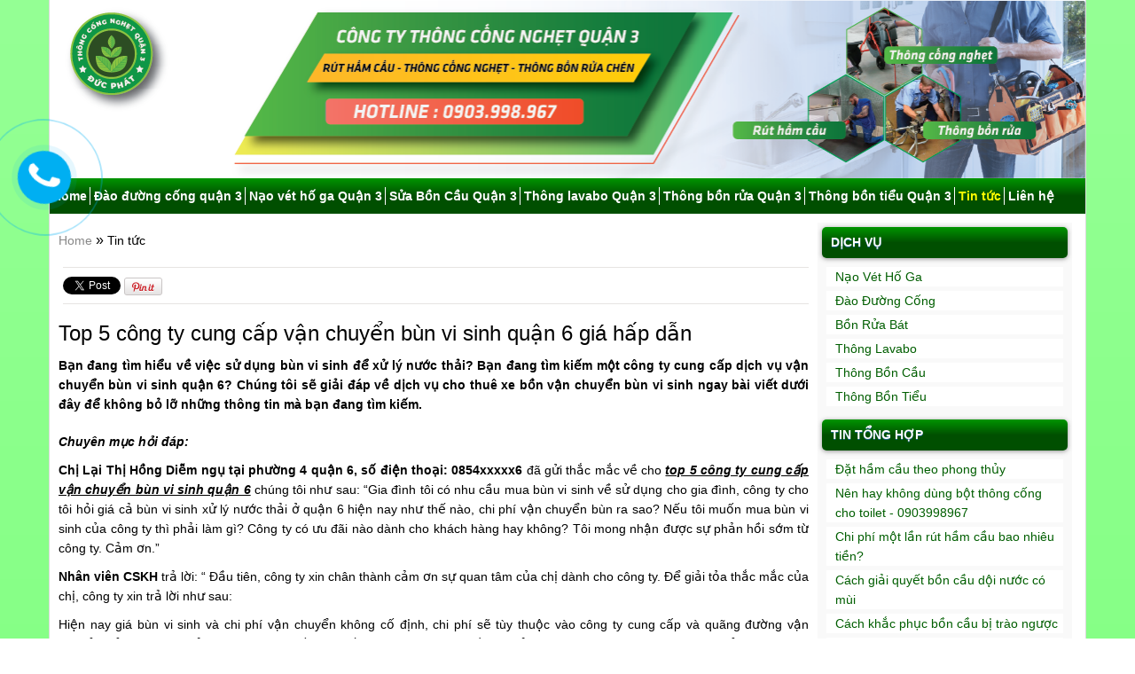

--- FILE ---
content_type: text/html; charset=utf-8
request_url: https://thongcongnghetquan3.com/news/top-5-cong-ty-cung-cap-van-chuyen-bun-vi-sinh-quan-6.html
body_size: 12487
content:

<!DOCTYPE html>

<html lang="en">

<head>

<meta charset="utf-8">

<meta name="viewport" content="width=device-width, initial-scale=1">

<meta name="google-site-verification" content="0hlC0gQUFjarHBOtpEeM2uioFw6IG1fwQD-RV72Gy6o" />

<link href="/uploads/slide/quan-3.png" rel="icon" type="png/image" />

<meta content='https://thongcongnghetquan3.com/' name='Author'/>

<link href='https://thongcongnghetquan3.com/' rel='author'/>

<meta name="geo.region" content="VN" />

<meta name="geo.placename" content="Hồ Chí Minh" />

<meta name="geo.position" content="10.78211;106.681073" />

<meta name="ICBM" content="10.78211;106.681073" />

<title>Top 5 công ty cung cấp vận chuyển bùn vi sinh quận 6 giá hấp dẫn </title>

<meta name="description" content="Top 5 công ty cung cấp vận chuyển bùn vi sinh quận 6 ✔ Cung cấp các dịch vụ về môi trường với mức giá ưu đãi ✔ chất lượng đạt chuẩn ✔ nhanh chóng và hiệu quả ✔" />

<meta name="keywords" content="top 5 công ty  cung cấp vận chuyển bùn vi sinh quận 6, cung cap van chuyen bun vi sinh quan 6, Cung cấp bùn vi sinh quận 6 Thuận Phát, Cho thuê xe bồn vận chuyển bùn vi sinh quận 6 Trí Phát,  cho thue xe bon van chuyen bun vi sinh quan 6, Xe vận chuyển bùn vi sinh quận 6" />

<meta name="google-site-verification" content="0hlC0gQUFjarHBOtpEeM2uioFw6IG1fwQD-RV72Gy6o" />

<meta property="og:site_name" content="https://thongcongnghetquan3.com" />

<meta property="og:type" content="article" />

<meta property="og:url" content="https://thongcongnghetquan3.com/news/top-5-cong-ty-cung-cap-van-chuyen-bun-vi-sinh-quan-6.html" />

<meta property="og:title" content="Top 5 công ty cung cấp vận chuyển bùn vi sinh quận 6 giá hấp dẫn " />

<meta property="og:description" content="Top 5 công ty cung cấp vận chuyển bùn vi sinh quận 6 ✔ Cung cấp các dịch vụ về môi trường với mức giá ưu đãi ✔ chất lượng đạt chuẩn ✔ nhanh chóng và hiệu quả ✔" />

<link rel="canonical" href="https://thongcongnghetquan3.com/news/top-5-cong-ty-cung-cap-van-chuyen-bun-vi-sinh-quan-6.html" />

<link rel="" href="https://thongcongnghetquan3.com/news/top-5-cong-ty-cung-cap-van-chuyen-bun-vi-sinh-quan-6.html" />


<meta property="og:image" itemprop="thumbnailUrl" content="https://thongcongnghetquan3.com/uploads/Vanchuyenbunvisinh/cong-ty-van-chuyen-bun-vi-sinh.jpg" data-dynamic="true" />

<meta property="https://thongcongnghetquan3com:full_image" content="https://thongcongnghetquan3.com/uploads/Vanchuyenbunvisinh/cong-ty-van-chuyen-bun-vi-sinh.jpg" data-dynamic="true" />

<meta itemprop="image" content="https://thongcongnghetquan3.com/uploads/Vanchuyenbunvisinh/cong-ty-van-chuyen-bun-vi-sinh.jpg" data-dynamic="true" />


<meta name="p:domain_verify" content="https://thongcongnghetquan3.com/"/>

<link href="/styles/website/css/bootstrap.min.css" rel="stylesheet" type="text/css"/>

<link href="/styles/website/css/style.css" rel="stylesheet" type="text/css"/>

<link rel="stylesheet" href="/styles/website/css/menu.css" type="text/css"/>

<link rel="stylesheet" href="/styles/website/css/font-awesome.min.css" type="text/css"/>
<script type="application/ld+json">
{
"@context": "http://schema.org/",
  "@type": "Service",
  "serviceType": "Top 5 công ty cung cấp vận chuyển bùn vi sinh quận 6 giá hấp dẫn ",
  "name": "Top 5 công ty cung cấp vận chuyển bùn vi sinh quận 6 giá hấp dẫn  - Hotline: 0903998967",
  "mainEntityOfPage":"https://thongcongnghetquan3.com/news/top-5-cong-ty-cung-cap-van-chuyen-bun-vi-sinh-quan-6.html",
  "image": [
	"https://thongcongnghetquan3.com/uploads/Vanchuyenbunvisinh/cong-ty-van-chuyen-bun-vi-sinh.jpg",
	"https://thongcongnghetquan3.com/uploads/slide/QUAN3.png"
	],
    "url":"https://thongcongnghetquan3.com/news/top-5-cong-ty-cung-cap-van-chuyen-bun-vi-sinh-quan-6.html",
  "description": "Top 5 công ty cung cấp vận chuyển bùn vi sinh quận 6 ✔ Cung cấp các dịch vụ về môi trường với mức giá ưu đãi ✔ chất lượng đạt chuẩn ✔ nhanh chóng và hiệu quả ✔"
}
</script>
</head>

<body class="home">
<div class="container">

	<div class="slideshow" style="width:100%">
    
    <img style="width:100%" class="lazy" src="/uploads/slide/QUAN3.png" alt="Công Ty Thông Cống Nghẹt Quận 3 Đức Phát" />
</div>

    <div class="navmenu clearfix">

    	<ul>

        	<li ><a href="https://thongcongnghetquan3.com">Home</a></li>
						<li><a title="Đào đường cống quận 3" href="https://thongcongnghetquan3.com/watch/dao-duong-cong-thoat-nuoc-quan-3.html">Đào đường cống quận 3</a></li>
						<li><a title="Nạo vét hố ga Quận 3" href="https://thongcongnghetquan3.com/watch/nao-vet-ho-ga-quan-3.html">Nạo vét hố ga Quận 3</a></li>
						<li><a title="Sửa Bồn Cầu Quận 3" href="https://thongcongnghetquan3.com/watch/sua-bon-cau-bi-nghet-quan-3.html">Sửa Bồn Cầu Quận 3</a></li>
						<li><a title="Thông lavabo Quận 3" href="https://thongcongnghetquan3.com/watch/thong-nghet-lavabo-quan-3.html">Thông lavabo Quận 3</a></li>
						<li><a title="Thông bồn rửa Quận 3" href="https://thongcongnghetquan3.com/watch/thong-bon-rua-chen-quan-3.html">Thông bồn rửa Quận 3</a></li>
						<li><a title="Thông bồn tiểu Quận 3" href="https://thongcongnghetquan3.com/watch/thong-bon-tieu-nam-quan-3.html">Thông bồn tiểu Quận 3</a></li>
						
            <li class="active">

                <a href="https://thongcongnghetquan3.com/chuyen-de/tin-tuc.html">Tin tức</a>
            </li>
                        <li><a href="https://thongcongnghetquan3.com/lien-he.html">Liên hệ</a></li>

        </ul>

    </div>

    <div class="content row">

    	<div class="content-right col-dl-9">

        <div style="margin-right:10px;">

        	
                <div class="breadcrumbs"><a href="https://thongcongnghetquan3.com">Home  </a> <strong>»</strong> <a style="color:#000" href="https://thongcongnghetquan3.com/chuyen-de/tin-tuc.html">Tin tức</a></div>

            
        	<div class="share">
<ul class="share-buttons unstyled clearfix">
    <li class="twitter">
        <a rel="nofollow" href="//twitter.com/share" class="twitter-share-button">Tweet this article</a>
        <script>!function(d,s,id){ var js,fjs=d.getElementsByTagName(s)[0],p=/^http:/.test(d.location)?'http':'https';if(!d.getElementById(id)){ js=d.createElement(s);js.id=id;js.src=p+'://platform.twitter.com/widgets.js';fjs.parentNode.insertBefore(js,fjs); } }(document, 'script', 'twitter-wjs');</script>
    </li>
    <li class="pinterest">
        <a rel="nofollow" href="javascript:void((function(){ var e=document.createElement('script');e.setAttribute('type','text/javascript');e.setAttribute('charset','UTF-8');e.setAttribute('src','//assets.pinterest.com/js/pinmarklet.js?r='+Math.random()*99999999);document.body.appendChild(e) })());"><img src='//assets.pinterest.com/images/PinExt.png' alt="công ty vệ sinh môi trường"/></a>
    </li>
    <li class="google">
        <div class="g-plusone" data-size="medium" data-href="https://thongcongnghetquan3.com/news/top-5-cong-ty-cung-cap-van-chuyen-bun-vi-sinh-quan-6.html"></div>
    </li>
</ul>
</div>
<div class="contain_center">
  	<h1 class="title2">Top 5 công ty cung cấp vận chuyển bùn vi sinh quận 6 giá hấp dẫn </h1>
    <div style="font-weight:bold; padding:2px 0px 8px 0px" class="wrappers"><p>Bạn đang tìm hiểu về việc sử dụng bùn vi sinh để xử lý nước thải? Bạn đang tìm kiếm một công ty cung cấp dịch vụ vận chuyển bùn vi sinh quận 6? Chúng tôi sẽ giải đáp về dịch vụ cho thuê xe bồn vận chuyển bùn vi sinh ngay bài viết dưới đây để không bỏ lỡ những thông tin mà bạn đang tìm kiếm.</p>
</div>
    <div class="wrappers" style="padding:2px 0px 8px 0px"><!DOCTYPE html PUBLIC "-//W3C//DTD HTML 4.0 Transitional//EN" "http://www.w3.org/TR/REC-html40/loose.dtd">
<html><body><p><strong><em>Chuy&ecirc;n m&#7909;c h&#7887;i &#273;&aacute;p:</em></strong></p>

<p><strong>Ch&#7883; L&#7841;i Th&#7883; H&#7891;ng Di&#7877;m ng&#7909; t&#7841;i ph&#432;&#7901;ng 4 qu&#7853;n 6, s&#7889; &#273;i&#7879;n tho&#7841;i: 0854xxxxx6</strong> &#273;&atilde; g&#7917;i th&#7855;c m&#7855;c v&#7873; cho <u><em><strong>top 5 c&ocirc;ng ty cung c&#7845;p v&#7853;n chuy&#7875;n b&ugrave;n vi sinh qu&#7853;n 6</strong></em></u> ch&uacute;ng t&ocirc;i nh&#432; sau: &ldquo;Gia &#273;&igrave;nh t&ocirc;i c&oacute; nhu c&#7847;u mua b&ugrave;n vi sinh v&#7873; s&#7917; d&#7909;ng cho gia &#273;&igrave;nh, c&ocirc;ng ty cho t&ocirc;i h&#7887;i gi&aacute; c&#7843; b&ugrave;n vi sinh x&#7917; l&yacute; n&#432;&#7899;c th&#7843;i &#7903; qu&#7853;n 6 hi&#7879;n nay nh&#432; th&#7871; n&agrave;o, chi ph&iacute; v&#7853;n chuy&#7875;n b&ugrave;n ra sao? N&#7871;u t&ocirc;i mu&#7889;n mua b&ugrave;n vi sinh c&#7911;a c&ocirc;ng ty th&igrave; ph&#7843;i l&agrave;m g&igrave;? C&ocirc;ng ty c&oacute; &#432;u &#273;&atilde;i n&agrave;o d&agrave;nh cho kh&aacute;ch h&agrave;ng hay kh&ocirc;ng? T&ocirc;i mong nh&#7853;n &#273;&#432;&#7907;c s&#7921; ph&#7843;n h&#7891;i s&#7899;m t&#7915; c&ocirc;ng ty. C&#7843;m &#417;n.&rdquo;</p>

<p><strong>Nh&acirc;n vi&ecirc;n CSKH</strong> tr&#7843; l&#7901;i: &ldquo; &#272;&#7847;u ti&ecirc;n, c&ocirc;ng ty xin ch&acirc;n th&agrave;nh c&#7843;m &#417;n s&#7921; quan t&acirc;m c&#7911;a ch&#7883; d&agrave;nh cho c&ocirc;ng ty. &#272;&#7875; gi&#7843;i t&#7887;a th&#7855;c m&#7855;c c&#7911;a ch&#7883;, c&ocirc;ng ty xin tr&#7843; l&#7901;i nh&#432; sau:</p>

<p>Hi&#7879;n nay gi&aacute; b&ugrave;n vi sinh v&agrave; chi ph&iacute; v&#7853;n chuy&#7875;n kh&ocirc;ng c&#7889; &#273;&#7883;nh, chi ph&iacute; s&#7869; t&ugrave;y thu&#7897;c v&agrave;o c&ocirc;ng ty cung c&#7845;p v&agrave; qu&atilde;ng &#273;&#432;&#7901;ng v&#7853;n chuy&#7875;n &#273;&#7875; &#273;&#7883;nh ra gi&aacute; c&#7843;. Tuy nhi&ecirc;n, ch&#7883; c&#7847;n t&igrave;m &#273;&#7871;n c&aacute;c c&ocirc;ng ty cung c&#7845;p gi&aacute; c&#7843; c&ocirc;ng khai, r&otilde; r&agrave;ng v&agrave; minh b&#7841;ch &#273;&#7875; tr&aacute;nh b&#7883; b&aacute;o gi&aacute; cao h&#417;n khi giao d&#7883;ch. Th&ecirc;m v&agrave;o &#273;&oacute;, ch&#7883; c&#361;ng c&#7847;n t&igrave;m &#273;&#432;&#7907;c c&ocirc;ng ty uy t&iacute;n, l&acirc;u n&#259;m, c&oacute; nhi&#7873;u kinh nghi&#7879;m nh&#7853;n bi&#7871;t b&ugrave;n vi sinh ch&#7845;t l&#432;&#7907;ng c&#361;ng nh&#432; t&#432; v&#7845;n c&aacute;c c&ocirc;ng vi&#7879;c ph&aacute;t sinh v&#7873; sau.</p>

<p>V&#7873; quy tr&igrave;nh mua b&ugrave;n vi sinh c&#7911;a c&ocirc;ng ty c&#361;ng nh&#432; nh&#7919;ng &#432;u &#273;&atilde;i d&agrave;nh cho kh&aacute;ch h&agrave;ng th&acirc;n thi&#7871;t, ch&uacute;ng t&ocirc;i nh&#7853;n th&#7845;y &#273;&acirc;y c&#361;ng l&agrave; th&#7855;c m&#7855;c chung c&#7911;a nhi&#7873;u kh&aacute;ch h&agrave;ng kh&ocirc;ng ch&#7881; ri&ecirc;ng ch&#7883; Di&#7877;m, do &#273;&oacute;, ch&uacute;ng t&ocirc;i &#273;&atilde; vi&#7871;t b&agrave;i vi&#7871;t d&#432;&#7899;i &#273;&acirc;y nh&#7857;m n&ecirc;u r&otilde; r&agrave;ng v&agrave; c&#7909; th&#7875; quy tr&igrave;nh mua b&ugrave;n c&#361;ng nh&#432; nh&#7919;ng &#432;u &#273;&atilde;i c&#7911;a c&ocirc;ng ty &#273;&#7875; qu&yacute; kh&aacute;ch h&agrave;ng c&oacute; th&#7875; tham kh&#7843;o v&agrave; n&#7855;m r&otilde;.&nbsp;</p>

<p>Hy v&#7885;ng nh&#7919;ng th&ocirc;ng tin c&ocirc;ng ty cung c&#7845;p s&#7869; gi&uacute;p &iacute;ch cho ch&#7883; Di&#7877;m.</p>

<p style="text-align:center;"><img alt="Cung c&#7845;p v&#7853;n chuy&#7875;n b&ugrave;n vi sinh qu&#7853;n 6 c&oacute; m&#7913;c gi&aacute; h&#7845;p d&#7851;n v&agrave; nhi&#7873;u &#432;u &#273;&atilde;i" src="[data-uri]" class="lazy" data-src="/uploads/Vanchuyenbunvisinh/chothuexebonvanchuybunvisinhquan8.jpg"><br>
<em>Cung c&#7845;p v&#7853;n chuy&#7875;n b&ugrave;n vi sinh qu&#7853;n 6 c&oacute; m&#7913;c gi&aacute; h&#7845;p d&#7851;n v&agrave; nhi&#7873;u &#432;u &#273;&atilde;i</em></p>

<h2><span style="color:#0000CD;"><span style="font-size:16px;"><strong>Gi&aacute; cho thu&ecirc; xe b&#7891;n v&#7853;n chuy&#7875;n b&ugrave;n vi sinh qu&#7853;n 6 L&#7897;c Ph&aacute;t</strong></span></span></h2>

<p>V&#7899;i nhi&#7873;u v&#7845;n &#273;&#7873; gi&aacute; <strong><u><em>cung cap van chuyen bun vi sinh quan 6</em></u></strong>&nbsp;hi&#7879;n nay, &#273;ang l&agrave; v&#7845;n &#273;&#7873; nan gi&#7843;i cho m&#7897;t s&#7889; kh&aacute;ch h&agrave;ng ch&#432;a bi&#7871;t v&agrave; ch&#432;a t&#7915;ng s&#7917; d&#7909;ng v&#7873; d&#7883;ch v&#7909; cung nh&#432; ch&#432;a am hi&#7875;u v&#7873; vi&#7879;c s&#7917; d&#7909;ng b&ugrave;n vi sinh &#7903; m&#7897;t s&#7889; c&ocirc;ng ty, d&#7851;n &#273;&#7871;n vi&#7879;c khi s&#7917; d&#7909;ng chi ph&iacute; s&#7869; ph&aacute;t sinh cao, v&agrave; m&#7897;t s&#7889; tr&#432;&#7901;ng h&#7907;p kh&aacute;ch x&#7843;y ra ngo&agrave;i &yacute; mu&#7889;n. C&ocirc;ng ty v&#7853;n chuy&#7875;n b&ugrave;n vi sinh qu&#7853;n 6 c&oacute; m&#7913;c gi&aacute; ph&ugrave; h&#7907;p cho qu&yacute; kh&aacute;ch h&agrave;ng, qu&yacute; kh&aacute;ch h&agrave;ng kh&ocirc;ng c&#7847;n lo ng&#7841;i v&#7873; gi&aacute; c&#7843;, c&ocirc;ng ty s&#7869; c&oacute; c&aacute;c m&#7913;c gi&aacute; nh&#432; sau.</p>

<p>V&#7853;n chuy&#7875;n b&ugrave;n vi sinh 1 kh&#7889;i: 350.000VN&#272;/ xe b&#7891;n v&#7853;n chuy&#7875;n b&ugrave;n vi sinh</p>

<p>Cho thu&ecirc; xe b&#7891;n v&#7853;n chuy&#7875;n b&ugrave;n vi sinh 2 kh&#7889;i: 460.000/xe b&#7891;n v&#7853;n chuy&#7875;n b&ugrave;n vi sinh</p>

<p>Xe b&#7891;n ch&#7903; b&ugrave;n vi sinh 3 kh&#7889;i: 570.000/xe b&#7891;n v&#7853;n chuy&#7875;n b&ugrave;n vi sinh&nbsp;</p>

<p>Xe b&#7891;n v&#7853;n chuy&#7875;n b&ugrave;n vi sinh 4 kh&#7889;i: 680.000/xe b&#7891;n v&#7853;n chuy&#7875;n b&ugrave;n vi sinh&nbsp;</p>

<p>D&#7883;ch v&#7909; v&#7853;n chuy&#7875;n b&ugrave;n vi sinh 5 kh&#7889;i: 780.000/xe b&#7891;n v&#7853;n chuy&#7875;n b&ugrave;n vi sinh&nbsp;</p>

<p>Cho thu&ecirc; xe b&#7891;n v&#7853;n chuy&#7875;n b&ugrave;n vi sinh 6 kh&#7889;i: 880.000/xe b&#7891;n v&#7853;n chuy&#7875;n b&ugrave;n vi sinh</p>

<p>V&#7853;n chuy&#7875;n b&ugrave;n vi sinh 8 kh&#7889;i: 1.500.000/xe b&#7891;n v&#7853;n chuy&#7875;n b&ugrave;n vi sinh&nbsp;</p>

<p>Xe b&#7891;n v&#7853;n chuy&#7875;n b&ugrave;n vi sinh 10 kh&#7889;i: 1.700.000/xe b&#7891;n v&#7853;n chuy&#7875;n b&ugrave;n vi sinh&nbsp;</p>

<p>xe b&#7891;n ch&#7903; b&ugrave;n vi sinh 20 kh&#7889;i: 3.500.000/xe b&#7891;n v&#7853;n chuy&#7875;n b&ugrave;n vi sinh&nbsp;</p>

<p>Cho thu&ecirc; xe b&#7891;n v&#7853;n chuy&#7875;n b&ugrave;n vi sinh c&#7905; l&#7899;n: Li&ecirc;n h&#7879;&nbsp;</p>

<p>V&#7899;i nh&#7919;ng m&#7913;c gi&aacute; tr&ecirc;n, s&#7869; mang l&#7841;i cho qu&yacute; kh&aacute;ch m&#7897;t m&#7913;c gi&aacute; h&#7907;p l&yacute; h&#417;n trong vi&#7879;c s&#7917; d&#7909;ng v&agrave; qu&yacute; kh&aacute;ch kh&ocirc;ng c&ograve;n lo ng&#7841;i v&#7873; gi&aacute; c&#7843;, y&ecirc;n t&acirc;m v&agrave; s&#7917; d&#7909;ng.&nbsp;</p>

<div style="background:rgb(238,238,238);border:1px solid rgb(204,204,204);padding:5px 10px;text-align:center;"><span style="font-size:16px;"><span style="color:#0000CD;"><strong>C&Ocirc;NG TY TH&Ocirc;NG C&#7888;NG NGH&#7864;T L&#7896;C PH&Aacute;T<br>
&#272;&#7883;a ch&#7881; : TK19/1 Nguy&#7877;n C&#7843;nh Ch&acirc;n, C&#7847;u Kho, Qu&#7853;n 1, H&#7891; Ch&iacute; Minh<br>
&#272;i&#7879;n tho&#7841;i : 0988.360.621 &amp; 0977.957.610<br>
Email: thongcongnghethcm.biz@gmail.com<br>
Website :&nbsp;</strong></span><a href="https://thongcongnghethcm.biz/cho-thue-xe-bon-van-chuyen-bun-vi-sinh.html"><span style="color:#FF0000;"><u><strong>https://thongcongnghethcm.biz/cho-thue-xe-bon-van-chuyen-bun-vi-sinh.html</strong></u></span></a></span></div>

<p style="text-align:center;"><br>
<img alt="Cung c&#7845;p v&#7853;n chuy&#7875;n b&ugrave;n vi sinh qu&#7853;n 6 nhanh ch&oacute;ng v&agrave; c&#7921;c k&#7923; ch&#7845;t l&#432;&#7907;ng" src="[data-uri]" class="lazy" data-src="/uploads/Vanchuyenbunvisinh/cong-ty-van-chuyen-bun-vi-sinh.jpg"><br>
<em>Cung c&#7845;p v&#7853;n chuy&#7875;n b&ugrave;n vi sinh qu&#7853;n 6 nhanh ch&oacute;ng v&agrave; c&#7921;c k&#7923; ch&#7845;t l&#432;&#7907;ng</em></p>

<h2><span style="color:#0000CD;"><span style="font-size:16px;"><strong>V&#7853;n chuy&#7875;n b&ugrave;n vi sinh qu&#7853;n 6 Thu&#7853;n Ph&aacute;t c&oacute; quy tr&igrave;nh</strong></span></span></h2>

<p><u><em><strong>Cung c&#7845;p b&ugrave;n vi sinh qu&#7853;n 6 Thu&#7853;n Ph&aacute;t</strong></em></u>&nbsp;&#273;&#7875; gi&uacute;p qu&yacute; kh&aacute;ch hi&#7875;u r&otilde; h&#417;n v&#7873; quy tr&igrave;nh&nbsp; xin gi&#7899;i thi&#7879;u 6 b&#432;&#7899;c th&#7921;c hi&#7879;n t&#7915; &#273;&#7883;a &#273;i&#7875;m nu&ocirc;i c&#7845;y b&ugrave;n &#273;&#7871;n b&#7875; x&#7917; l&yacute; n&#432;&#7899;c th&#7843;i t&#7841;i c&aacute;c b&#7875; ch&#7913;a nh&#432; sau:</p>

<p>&#10004;&#65039; Ch&uacute;ng t&ocirc;i ti&#7871;p nh&#7853;n y&ecirc;u c&#7847;u, l&#7853;p h&#7907;p &#273;&#7891;ng mua b&ugrave;n vi sinh v&agrave; v&#7853;n chuy&#7875;n t&#7853;n n&#417;i cho qu&yacute; kh&aacute;ch. &#272;&#7863;c bi&#7879;t, ch&uacute;ng t&ocirc;i s&#7869; cung c&#7845;p &#273;&#7847;y &#273;&#7911; gi&#7845;y t&#7901; c&#7847;n thi&#7871;t nh&#432; b&aacute;o gi&aacute; v&agrave; h&oacute;a &#273;&#417;n d&#7883;ch v&#7909; c&oacute; d&#7845;u m&#7897;c c&#7911;a c&ocirc;ng ty.</p>

<p>&#10004;&#65039; V&#7879; sinh s&#7841;ch s&#7869; xe h&uacute;t b&#7891;n ch&#7913;a b&ugrave;n vi sinh ho&#7841;t t&iacute;nh b&#7857;ng n&#432;&#7899;c mu&#7889;i tr&#432;&#7899;c khi th&#7921;c hi&#7879;n v&#7853;n chuy&#7875;n. &#272;&#7843;m b&#7843;o trong qu&aacute; tr&igrave;nh v&#7853;n chuy&#7875;n kh&ocirc;ng &#7843;nh h&#432;&#7903;ng &#273;&#7871;n kh&#7843; n&#259;ng sinh tr&#432;&#7903;ng c&#7911;a b&ugrave;n vi sinh.</p>

<p>&#10004;&#65039; &#272;&#7897;i ng&#361; k&#7929; thu&#7853;t vi&ecirc;n s&#7869; di chuy&#7875;n b&#7857;ng xe chuy&ecirc;n d&#7909;ng &#273;&#7871;n &#273;&#7883;a &#273;i&#7875;m c&#7847;n h&uacute;t b&ugrave;n vi sinh &#273;&#7875; ti&#7871;n h&agrave;nh c&ocirc;ng vi&#7879;c.</p>

<p>&#10004;&#65039; V&#7853;n chuy&#7875;n b&ugrave;n vi sinh m&#7897;t c&aacute;ch an to&agrave;n, &#273;&uacute;ng h&#7865;n, &#273;&uacute;ng &#273;&#7883;a &#273;i&#7875;m m&agrave; qu&yacute; kh&aacute;ch y&ecirc;u c&#7847;u. S&#7917; d&#7909;ng &#7889;ng phi 70 ho&#7863;c 90 &#273;&#7875; d&#7851;n b&ugrave;n ho&#7841;t t&iacute;nh v&agrave;o trong b&#7875; x&#7917; l&yacute; n&#432;&#7899;c th&#7843;i.</p>

<p>&#10004;&#65039; &#272;o m&eacute;t kh&#7889;i b&ugrave;n vi sinh &#273;&#432;&#7907;c &#273;&#432;a v&agrave;o b&#7875; nu&ocirc;i c&#7845;y ho&agrave;n to&agrave;n t&#7921; &#273;&#7897;ng b&#7857;ng &#273;&#7891;ng h&#7891; tr&ecirc;n xe b&#7891;n c&#7911;a ch&uacute;ng t&ocirc;i.</p>

<p>&#10004;&#65039; Qu&yacute; kh&aacute;ch x&aacute;c nh&#7853;n &#273;&#7911; kh&#7889;i l&#432;&#7907;ng b&ugrave;n vi sinh t&#7841;i b&#7875; nu&ocirc;i c&#7845;y. Ch&uacute;ng t&ocirc;i xu&#7845;t h&oacute;a &#273;&#417;n, gi&#7845;y t&#7901; c&#7847;n thi&#7871;t gi&uacute;p qu&yacute; kh&aacute;ch thanh to&aacute;n thu&#7853;n ti&#7879;n nh&#7845;t</p>

<div style="background:rgb(238,238,238);border:1px solid rgb(204,204,204);padding:5px 10px;text-align:center;"><span style="color:#0000CD;"><span style="font-size:16px;"><strong>C&Ocirc;NG TY R&Uacute;T H&#7846;M C&#7846;U THU&#7852;N PH&Aacute;T<br>
&#272;&#7883;a ch&#7881; : 76/5 Hu&#7923;nh T&#7845;n Ph&aacute;t, T&acirc;n Thu&#7853;n &#272;&ocirc;ng, Qu&#7853;n 7, H&#7891; Ch&iacute; Minh<br>
Chi nh&aacute;nh qu&#7853;n 6: 193/8B V&#259;n Th&acirc;n, ph&#432;&#7901;ng 8, Qu&#7853;n 6, H&#7891; Ch&iacute; Minh<br>
Hotline : 0902.117.920<br>
Email :&nbsp; ruthamcaugiare.biz@gmail.com<br>
Website: <u>https://ruthamcaugiare.biz/chothuexebonvanchuyenbunvisinh.html&nbsp;</u></strong></span></span></div>

<p style="text-align:center;"><br>
<img alt="Cung c&#7845;p v&#7853;n chuy&#7875;n b&ugrave;n vi sinh qu&#7853;n 6 &#273;&#432;&#7907;c &#273;&aacute;nh gi&aacute; l&agrave; &#273;&#417;n v&#7883; v&#7853;n chuy&#7875;n uy t&iacute;n v&agrave; an to&agrave;n nh&#7845;t" src="[data-uri]" class="lazy" data-src="/uploads/Vanchuyenbunvisinh/cung-cap-thu%20mua-ban-van%20chuyen-bun-vi%20sinh-quan-3.jpg"><br>
<em>Cung c&#7845;p v&#7853;n chuy&#7875;n b&ugrave;n vi sinh qu&#7853;n 6 &#273;&#432;&#7907;c &#273;&aacute;nh gi&aacute; l&agrave; &#273;&#417;n v&#7883; v&#7853;n chuy&#7875;n uy t&iacute;n v&agrave; an to&agrave;n nh&#7845;t</em></p>

<h2><span style="color:#0000CD;"><span style="font-size:16px;"><strong>Cung c&#7845;p b&ugrave;n vi sinh qu&#7853;n 6 Tr&iacute; Ph&aacute;t ch&#7845;t l&#432;&#7907;ng</strong></span></span></h2>

<p><u><em><strong>Cho thu&ecirc; xe b&#7891;n v&#7853;n chuy&#7875;n b&ugrave;n vi sinh qu&#7853;n 6 Tr&iacute; Ph&aacute;t </strong></em></u>&nbsp;nh&#7857;m m&#7909;c &#273;&iacute;ch &#273;&aacute;p &#7913;ng c&aacute;c nhu c&#7847;u c&#7911;a kh&aacute;ch h&agrave;ng v&#7873; d&#7883;ch v&#7909; m&ocirc;i tr&#432;&#7901;ng, C&ocirc;ng ty Tr&iacute; Ph&aacute;t &#273;&atilde; ra &#273;&#7901;i. C&ocirc;ng ty &#273;&#432;&#7907;c &#273;&aacute;nh gi&aacute; v&agrave; b&igrave;nh ch&#7885;n l&agrave; &#273;&#7883;a ch&#7881; v&#7853;n chuy&#7875;n b&ugrave;n vi sinh c&oacute; ch&#7845;t l&#432;&#7907;ng cao nh&#7845;t trong khu v&#7921;c.&nbsp;</p>

<p>V&#7899;i nhi&#7873;u n&#259;m li&#7873;n trong danh s&aacute;ch nh&#7919;ng c&ocirc;ng ty &#273;&aacute;ng tin c&#7853;y nh&#7845;t tr&ecirc;n &#273;&#7883;a b&agrave;n, Tr&iacute; Ph&aacute;t &#273;&atilde; nh&#7853;n &#273;&#432;&#7907;c nhi&#7873;u &#273;&aacute;nh gi&aacute; t&#7889;t t&#7915; kh&aacute;ch h&agrave;ng v&#7873; th&aacute;i &#273;&#7897; c&#361;ng nh&#432; kh&#7843; n&#259;ng cung c&#7845;p&nbsp; c&#7911;a c&ocirc;ng ty.</p>

<p>&#272;&aacute;nh gi&aacute; t&#7915; ch&#7883; Linh &#272;an hi&#7879;n ng&#7909; t&#7841;i ph&#432;&#7901;ng 3, qu&#7853;n 6: &ldquo;Tr&iacute; Ph&aacute;t ch&#7855;c h&#7859;n l&agrave; m&#7897;t c&aacute;i t&ecirc;n &#273;&atilde; kh&ocirc;ng c&ograve;n qu&aacute; xa l&#7841; v&#7899;i ng&#432;&#7901;i d&acirc;n tr&ecirc;n &#273;&#7883;a b&agrave;n qu&#7853;n 6. T&ocirc;i &#273;&atilde; s&#7917; d&#7909;ng d&#7883;ch v&#7909; t&#7841;i &#273;&acirc;y su&#7889;t 3 n&#259;m tr&#7901;i v&agrave; lu&ocirc;n lu&ocirc;n h&agrave;i l&ograve;ng v&#7899;i ch&#7845;t l&#432;&#7907;ng m&agrave; c&ocirc;ng ty cung c&#7845;p. &#272;i&#7873;u &#273;&#7863;c bi&#7879;t khi&#7871;n t&ocirc;i an t&acirc;m l&agrave; ch&iacute;nh s&aacute;ch b&#7843;o h&agrave;nh c&#7911;a c&ocirc;ng ty, v&#7899;i th&#7901;i gian b&#7843;o h&agrave;nh l&ecirc;n &#273;&#7871;n 2 n&#259;m v&agrave; d&#7883;ch v&#7909; ki&#7875;m tra, s&#7917;a ch&#7919;a mi&#7877;n ph&iacute; khi&#7871;n t&ocirc;i kh&ocirc;ng c&ograve;n lo l&#7855;ng v&#7873; c&aacute;c v&#7845;n &#273;&#7873; ph&aacute;t sinh sau khi ho&agrave;n th&agrave;nh. Nh&acirc;n vi&ecirc;n t&#7841;i <u><em><strong>c&ocirc;ng ty v&#7853;n chuy&#7875;n b&ugrave;n vi sinh qu&#7853;n 6</strong></em></u> c&ograve;n r&#7845;t t&#7853;n t&igrave;nh h&#432;&#7899;ng d&#7851;n t&ocirc;i c&aacute;ch t&#7921; x&#7917; l&yacute; n&#7871;u x&#7843;y ra v&#7845;n &#273;&#7873; nh&#7865;. T&ocirc;i ho&agrave;n to&agrave;n tin t&#432;&#7903;ng s&#7917; d&#7909;ng d&#7883;ch v&#7909; t&#7841;i Tr&iacute; Ph&aacute;t.&rdquo;</p>

<p>&#272;&aacute;nh gi&aacute; t&#7915; anh Anh &#272;&#7913;c hi&#7879;n ng&#7909; t&#7841;i ph&#432;&#7901;ng 4, qu&#7853;n 6: &ldquo;T&ocirc;i &#273;&atilde; t&#7915;ng s&#7917; d&#7909;ng qua r&#7845;t nhi&#7873;u c&ocirc;ng ty cung c&#7845;p b&ugrave;n vi sinh tr&ecirc;n &#273;&#7883;a b&agrave;n c&#361;ng nh&#432; c&aacute;c v&ugrave;ng l&acirc;n c&#7853;n. M&#7863;c d&ugrave; c&oacute; nhi&#7873;u c&ocirc;ng ty ho&agrave;n th&agrave;nh c&ocirc;ng vi&#7879;c r&#7845;t nhanh ch&oacute;ng, k&#7871;t qu&#7843; c&#361;ng kh&ocirc;ng qu&aacute; t&#7879; nh&#432;ng h&#7885; v&#7851;n ch&#432;a th&#7921;c s&#7921; khi&#7871;n t&ocirc;i h&agrave;i l&ograve;ng. Ch&#7881; khi t&igrave;m &#273;&#7871;n Tr&iacute; Ph&aacute;t t&ocirc;i m&#7899;i th&#7845;y th&#7921;c s&#7921; an t&acirc;m. Ch&iacute;nh s&aacute;ch gi&aacute; c&#7843; v&agrave; th&aacute;i &#273;&#7897; ph&#7909;c v&#7909; c&#7911;a c&ocirc;ng ty r&#7845;t t&#7889;t, lu&ocirc;n h&#7895; tr&#7907; t&ocirc;i m&#7885;i th&#7901;i gian. Sau khi ho&agrave;n th&agrave;nh nh&acirc;n vi&ecirc;n c&#361;ng d&#7885;n d&#7865;p r&#7845;t s&#7841;ch s&#7869; v&agrave; t&#432;&#417;m t&#7845;t. T&ocirc;i nh&#7845;t &#273;&#7883;nh s&#7869; s&#7917; d&#7909;ng d&#7883;ch v&#7909; m&agrave; c&ocirc;ng ty cung c&#7845;p d&agrave;i l&acirc;u.&rdquo;</p>

<div style="background:rgb(238,238,238);border:1px solid rgb(204,204,204);padding:5px 10px;text-align:center;"><span style="color:#0000CD;"><span style="font-size:16px;"><strong>C&Ocirc;NG TY RU&#769;T H&#7846;M C&#7846;U QU&#7852;N 7 TR&Iacute; PH&Aacute;T<br>
&#272;&#7883;a ch&#7881;: 24 L&ecirc; V&#259;n Thi&ecirc;m, T&acirc;n Phong, Qu&#7853;n 7, TP.HCM<br>
&#272;i&#7879;n tho&#7841;i: 0866.869.530<br>
Website: <u>https://ruthamcauquan7.net/&nbsp;</u></strong></span></span></div>

<p style="text-align:center;"><br>
<img alt="Cung c&#7845;p v&#7853;n chuy&#7875;n b&ugrave;n vi sinh qu&#7853;n 6 c&oacute; &#273;&#7897;i ng&#361; th&#7907; t&#7853;n t&igrave;nh v&agrave; chu &#273;&aacute;o" src="[data-uri]" class="lazy" data-src="/uploads/Vanchuyenbunvisinh/giachothuevanchuyenbunvisinh.jpg"><br>
<em>Cung c&#7845;p v&#7853;n chuy&#7875;n b&ugrave;n vi sinh qu&#7853;n 6 c&oacute; &#273;&#7897;i ng&#361; th&#7907; t&#7853;n t&igrave;nh v&agrave; chu &#273;&aacute;o</em></p>

<h2><span style="color:#0000CD;"><span style="font-size:16px;"><strong>Cho thu&ecirc; xe b&#7891;n ch&#7903; b&ugrave;n vi sinh qu&#7853;n 6 To&agrave;n Ph&aacute;t quy tr&igrave;nh thu&ecirc;</strong></span></span></h2>

<p>Nh&#7857;m &#273;&#7875; kh&aacute;ch h&agrave;ng c&oacute; m&#7897;t quy tr&igrave;nh r&otilde; r&agrave;ng, d&#7877; gi&aacute;m s&aacute;t &#273;&#7897;i ng&#361; thi c&ocirc;ng c&#361;ng nh&#432; y&ecirc;n t&acirc;m v&#7873; qu&aacute; tr&igrave;nh l&agrave;m vi&#7879;c c&#7911;a c&ocirc;ng ty, To&agrave;n Ph&aacute;t &#273;&atilde; quy &#273;&#7883;nh vi&#7879;c <u><em><strong>cho thue xe bon van chuyen bun vi sinh quan 6</strong></em></u>&nbsp;To&agrave;n Ph&aacute;t th&agrave;nh 5 b&#432;&#7899;c sau &#273;&acirc;y:</p>

<p>&#8680; B&#432;&#7899;c 1: Nh&#7853;n th&ocirc;ng tin v&agrave; t&igrave;m hi&#7875;u v&#7873; nhu c&#7847;u c&#7911;a kh&aacute;ch h&agrave;ng</p>

<p>Nh&acirc;n vi&ecirc;n ch&#259;m s&oacute;c kh&aacute;ch h&agrave;ng To&agrave;n Ph&aacute;t s&#7869; ti&#7871;p nh&#7853;n th&ocirc;ng tin t&#7915; kh&aacute;ch h&agrave;ng, sau &#273;&oacute; t&igrave;m hi&#7875;u nhu c&#7847;u c&#7911;a kh&aacute;ch h&agrave;ng nh&#432; lo&#7841;i b&ugrave;n vi sinh, kh&#7889;i l&#432;&#7907;ng c&#7847;n thi&#7871;t,...Sau &#273;&oacute; ghi nh&#7853;n l&#7841;i th&ocirc;ng tin c&#7911;a kh&aacute;ch h&agrave;ng v&#7873; s&#7889; &#273;i&#7879;n tho&#7841;i, &#273;&#7883;a ch&#7881; giao h&agrave;ng.</p>

<p>&#8680; B&#432;&#7899;c 2: &#272;&aacute;nh gi&aacute;, &#273;&#432;a ra ph&#432;&#417;ng &aacute;n ph&ugrave; h&#7907;p v&#7899;i kh&aacute;ch h&agrave;ng</p>

<p>Nh&acirc;n vi&ecirc;n To&agrave;n Ph&aacute;t s&#7869; l&#7855;ng nghe nhu c&#7847;u c&#7911;a kh&aacute;ch h&agrave;ng v&agrave; t&#432; v&#7845;n ph&#432;&#417;ng &aacute;n t&#7889;t nh&#7845;t, ti&#7871;t ki&#7879;m nh&#7845;t v&igrave; m&#7909;c &#273;&iacute;ch &#432;u ti&ecirc;n quy&#7873;n l&#7907;i c&#7911;a kh&aacute;ch h&agrave;ng l&ecirc;n h&agrave;ng &#273;&#7847;u.</p>

<p>&#8680; B&#432;&#7899;c 3: Tri&#7875;n khai d&#7883;ch v&#7909; cho kh&aacute;ch h&agrave;ng</p>

<p>Sau khi hai b&ecirc;n &#273;&atilde; th&#7889;ng nh&#7845;t v&#7873; gi&aacute; c&#7843; c&#361;ng nh&#432; ph&#432;&#417;ng &aacute;n gi&#7843;i quy&#7871;t, To&agrave;n Ph&aacute;t s&#7869; tri&#7875;n khai d&#7883;ch v&#7909; cho kh&aacute;ch h&agrave;ng, giao h&agrave;ng &#273;&#7871;n n&#417;i &#273;&uacute;ng h&#7865;n, ki&#7875;m tra ch&#7845;t l&#432;&#7907;ng c&#361;ng nh&#432; h&#432;&#7899;ng d&#7851;n s&#7917; d&#7909;ng.</p>

<p>&#8680; B&#432;&#7899;c 4: Ki&#7875;m tra, thanh to&aacute;n</p>

<p>Kh&aacute;ch h&agrave;ng nh&#7853;n h&agrave;ng, sau &#273;&oacute; ki&#7875;m tra v&agrave; ti&#7871;n h&agrave;nh thanh to&aacute;n theo h&#7907;p &#273;&#7891;ng &#273;&atilde; k&yacute; k&#7871;t.</p>

<p>&#8680; B&#432;&#7899;c 5: B&#7843;o h&agrave;nh, h&#7853;u m&atilde;i</p>

<p>Nh&acirc;n vi&ecirc;n To&agrave;n Ph&aacute;t h&#432;&#7899;ng d&#7851;n kh&aacute;ch h&agrave;ng s&#7917; d&#7909;ng, &#273;&#432;a ra ch&#7871; &#273;&#7897; b&#7843;o h&agrave;nh v&agrave; h&#7853;u m&atilde;i cho kh&aacute;ch h&agrave;ng.</p>

<p><strong><span style="color:rgb(255,0,0);"><span style="font-size:22px;">XEM TH&Ecirc;M:&nbsp;</span></span><span style="font-size:22px;"><a href="https://thongcongnghetquan3.com/news/top5congtyvanchuyenbunvisinhquanbinhtan.html"><span style="color:rgb(255,0,0);"><u>Top 5 c&ocirc;ng ty v&#7853;n chuy&#7875;n b&ugrave;n vi sinh qu&#7853;n B&igrave;nh T&acirc;n</u></span></a></span></strong></p>

<div style="background:rgb(238,238,238);border:1px solid rgb(204,204,204);padding:5px 10px;text-align:center;"><span style="color:#0000CD;"><span style="font-size:16px;"><strong>C&Ocirc;NG TY R&Uacute;T H&#7846;M C&#7846;U QU&#7852;N 1 TO&Agrave;N PH&Aacute;T<br>
&#272;&#7883;a ch&#7881;: 155/6 C&ocirc; B&#7855;c, Ph&#432;&#7901;ng C&ocirc; Giang, Qu&#7853;n 1, H&#7891; Ch&iacute; Minh<br>
&#272;i&#7879;n tho&#7841;i: 0931.818.553&#8203;&nbsp;<br>
Website: <u>https://ruthamcauquan1.net/details/chothuexebonvanchuyenbunvisinh.html&nbsp;</u></strong></span></span></div>

<p style="text-align:center;"><br>
<img alt="Cung c&#7845;p v&#7853;n chuy&#7875;n b&ugrave;n vi sinh qu&#7853;n 6 ph&#7909;c v&#7909; kh&aacute;ch h&agrave;ng nhi&#7879;t t&igrave;nh" src="[data-uri]" class="lazy" data-src="/uploads/Vanchuyenbunvisinh/van-chuyen-bun-vi-sinh-uy-tin.jpg"><br>
<em>Cung c&#7845;p v&#7853;n chuy&#7875;n b&ugrave;n vi sinh qu&#7853;n 6 ph&#7909;c v&#7909; kh&aacute;ch h&agrave;ng nhi&#7879;t t&igrave;nh</em></p>

<h2><span style="color:#0000CD;"><span style="font-size:16px;"><strong>V&#7853;n chuy&#7875;n b&ugrave;n sinh ho&#7841;t qu&#7853;n 6 Duy Khanh trang thi&#7871;t b&#7883; hi&#7879;n &#273;&#7841;i</strong></span></span></h2>

<p><u><em><strong>Xe v&#7853;n chuy&#7875;n b&ugrave;n vi sinh qu&#7853;n 6</strong></em></u> Duy Khanh nh&#7901; v&agrave;o vi&#7879;c &#273;&#7847;u t&#432; m&#7897;t h&#7879; th&#7889;ng m&aacute;y m&oacute;c hi&#7879;n &#273;&#7841;i v&agrave; t&#7889;i t&acirc;n, n&ecirc;n c&ocirc;ng ty &#273;&atilde; thu h&uacute;t &#273;&#432;&#7907;c r&#7845;t nhi&#7873;u kh&aacute;ch h&agrave;ng v&agrave; tr&#7903; th&agrave;nh c&ocirc;ng ty s&#7903; h&#7919;u l&#432;&#7907;ng kh&aacute;ch h&agrave;ng l&#7899;n nh&#7845;t trong khu v&#7921;c qu&#7853;n 9.</p>

<p>&#10004;&#65039; C&ocirc;ng ty c&oacute; m&#7897;t h&#7879; th&#7889;ng xe chuy&ecirc;n &#273;&#7875; v&#7853;n chuy&#7875;n b&ugrave;n vi sinh. Kh&ocirc;ng nh&#7919;ng th&#7871;, h&#7879; th&#7889;ng xe n&agrave;y c&ograve;n &#273;&#7847;y &#273;&#7911; m&#7885;i k&iacute;ch c&#7905; v&agrave; kh&#7889;i l&#432;&#7907;ng. T&#7915; &#273;&oacute; c&oacute; th&#7875; &#273;&aacute;p &#7913;ng &#273;&#432;&#7907;c nhu c&#7847;u c&#7911;a kh&aacute;ch h&agrave;ng d&ugrave; l&agrave; nh&#7887; hay l&#7899;n.</p>

<p>&#10004;&#65039; Ngo&agrave;i ra, nh&#7919;ng trang thi&#7871;t b&#7883; v&agrave; m&aacute;y m&oacute;c c&#7911;a c&ocirc;ng ty &#273;&#7873;u &#273;&#432;&#7907;c nh&#7853;p kh&#7849;u t&#7915; Ch&acirc;u&nbsp; u v&agrave; Ch&acirc;u M&#7929; b&#7903;i v&igrave; &#273;&acirc;y l&agrave; c&aacute;c n&#432;&#7899;c c&oacute; n&#7873;n khoa h&#7885;c v&agrave; c&ocirc;ng ngh&#7879; hi&#7879;n &#273;&#7841;i, ph&aacute;t tri&#7875;n v&#432;&#7907;t b&#7853;c so v&#7899;i Vi&#7879;t Nam. Nh&#7853;p kh&#7849;u nh&#7919;ng trang thi&#7871;t b&#7883; v&agrave; m&aacute;y m&oacute;c hi&#7879;n &#273;&#7841;i s&#7869; gi&uacute;p cho qu&yacute; kh&aacute;ch h&agrave;ng c&oacute; m&#7897;t tr&#7843;i nghi&#7879;m t&#7889;t h&#417;n khi thu&ecirc; xe c&#361;ng nh&#432; s&#7917; d&#7909;ng b&ugrave;n vi sinh.</p>

<p>&#10004;&#65039; Ngo&agrave;i h&#7879; th&#7889;ng trang thi&#7871;t b&#7883; hi&#7879;n &#273;&#7841;i ra th&igrave; ch&#7845;t l&#432;&#7907;ng b&ugrave;n vi sinh c&#7911;a c&ocirc;ng ty c&#361;ng l&agrave; m&#7897;t &#273;i&#7875;m c&#7897;ng &#273;&aacute;ng k&#7875; &#273;&#7871;n. B&ugrave;n vi sinh c&#7911;a c&ocirc;ng ty &#273;&#7873;u &#273;&#432;&#7907;c nu&ocirc;i c&#7845;y trong m&ocirc;i tr&#432;&#7901;ng &#273;&#7841;t ti&ecirc;u chu&#7849;n cao, &#273;&#7875; &#273;&#7843;m b&#7843;o r&#7857;ng r&#7845;t c&#7843; ch&uacute;ng &#273;&#7873;u ho&#7841;t &#273;&#7897;ng t&#7889;t khi giao &#273;&#7871;n tay kh&aacute;ch h&agrave;ng.</p>

<div style="background:rgb(238,238,238);border:1px solid rgb(204,204,204);padding:5px 10px;text-align:center;"><span style="color:#0000CD;"><span style="font-size:16px;"><strong>C&Ocirc;NG TY R&Uacute;T H&#7846;M C&#7846;U QU&#7852;N 5 DUY KHANH<br>
&#272;&#7883;a ch&#7881; : 58/5A Tri&#7879;u Quang Ph&#7909;c, Ph&#432;&#7901;ng 10, Qu&#7853;n 5, TP.H&#7891; Ch&iacute; Minh<br>
&#272;i&#7879;n tho&#7841;i : 0931.329.340 - 0906.596.021<br>
Email :ruthamcauquan5.net@gmail.com<br>
Website: <u>https://ruthamcauquan5.net/details/chothuexebonvanchuyenbunvisinh.html&nbsp;</u></strong></span></span></div>

<p style="text-align:center;"><br>
<img alt="Cung c&#7845;p v&#7853;n chuy&#7875;n b&ugrave;n vi sinh qu&#7853;n 6 cam k&#7871;t &#273;em l&#7841;i s&#7921; h&agrave;i l&ograve;ng cho kh&aacute;ch h&agrave;ng" src="[data-uri]" class="lazy" data-src="/uploads/Vanchuyenbunvisinh/thuexebonvanchuyenbunvisinh.jpg"><br>
<em>Cung c&#7845;p v&#7853;n chuy&#7875;n b&ugrave;n vi sinh qu&#7853;n 6 cam k&#7871;t &#273;em l&#7841;i s&#7921; h&agrave;i l&ograve;ng cho kh&aacute;ch h&agrave;ng</em></p>

<p>Tr&ecirc;n &#273;&acirc;y l&agrave; <u><em><strong>top 5 c&ocirc;ng ty cung c&#7845;p v&#7853;n chuy&#7875;n b&ugrave;n vi sinh qu&#7853;n 6</strong></em></u> mang l&#7841;i cho b&#7841;n nh&#7919;ng d&#7883;ch v&#7909; uy t&iacute;n, chuy&ecirc;n nghi&#7879;p, ch&#7845;t l&#432;&#7907;ng v&#7899;i gi&aacute; th&agrave;nh v&ocirc; c&ugrave;ng &#432;u &#273;&atilde;i m&agrave; ch&uacute;ng t&ocirc;i &#273;&atilde; t&igrave;m hi&#7875;u v&agrave; kh&#7843;o s&aacute;t r&#7845;t k&#7929; mu&#7889;n gi&#7899;i thi&#7879;u &#273;&#7871;n b&#7841;n. Hy v&#7885;ng b&#7841;n s&#7869; l&#7921;a ch&#7885;n &#273;&#432;&#7907;c d&#7883;ch v&#7909; &#432;ng &yacute; nh&#7845;t th&ocirc;ng qua c&aacute;c th&ocirc;ng tin c&#7909; th&#7875; m&agrave; ch&uacute;ng t&ocirc;i &#273;&atilde; &#273;&#432;a ra. C&#7843;m &#417;n b&#7841;n &#273;&atilde; &#273;&#7891;ng h&agrave;nh v&agrave; &#273;&#7885;c h&#7871;t b&agrave;i vi&#7871;t tr&ecirc;n, h&#7865;n g&#7863;p l&#7841;i b&#7841;n trong m&#7897;t b&agrave;i vi&#7871;t m&#7899;i nh&#7845;t c&#7911;a ch&uacute;ng t&ocirc;i nh&eacute; !</p>

<p><strong>Tags: cung c&#7845;p b&ugrave;n vi sinh qu&#7853;n 6, v&#7853;n chuy&#7875;n b&ugrave;n vi sinh qu&#7853;n 6, gi&aacute; b&ugrave;n vi sinh x&#7917; l&yacute; n&#432;&#7899;c th&#7843;i qu&#7853;n 6, d&#7883;ch v&#7909; v&#7853;n chuy&#7875;n b&ugrave;n vi sinh qu&#7853;n 6, v&#7853;n chuy&#7875;n b&ugrave;n vi sinh qu&#7853;n 6 gi&aacute; r&#7867;, cung c&#7845;p v&#7853;n chuy&#7875;n b&ugrave;n vi sinh qu&#7853;n 6, c&ocirc;ng ty cung c&#7845;p b&ugrave;n vi sinh qu&#7853;n 6, th&#7907; v&#7853;n chuy&#7875;n b&ugrave;n vi sinh qu&#7853;n 6, gi&aacute; cung c&#7845;p v&#7853;n chuy&#7875;n b&ugrave;n vi sinh qu&#7853;n 6, c&ocirc;ng ty v&#7853;n chuy&#7875;n b&ugrave;n vi sinh qu&#7853;n 6, d&#7883;ch v&#7909; cho thu&ecirc; xe b&#7891;n ch&#7903; b&ugrave;n vi sinh qu&#7853;n 6, d&#7883;ch v&#7909; cho thu&ecirc; xe b&#7891;n v&#7853;n chuy&#7875;n b&ugrave;n vi sinh qu&#7853;n 6, c&ocirc;ng ty cho thu&ecirc; xe b&#7891;n v&#7853;n chuy&#7875;n b&ugrave;n vi sinh qu&#7853;n 6, gi&aacute; cho thu&ecirc; xe b&#7891;n v&#7853;n chuy&#7875;n b&ugrave;n vi sinh qu&#7853;n 6, cho thu&ecirc; xe b&#7891;n v&#7853;n chuy&#7875;n b&ugrave;n vi sinh qu&#7853;n 6 gi&aacute; r&#7867;, v&#7853;n chuy&#7875;n b&ugrave;n vi sinh qu&#7853;n 6, cho thu&ecirc; xe b&#7891;n v&#7853;n chuy&#7875;n b&ugrave;n sinh ho&#7841;t qu&#7853;n 6</strong></p>
</body></html>
</div>
    <div class="clear"></div>
    <div id="code" style="padding-bottom:20px;font-weight: bold;color: #e70013;">Lưu ý: Hãy giữ mã giảm giá này khi sử dụng dịch vụ của công ty chúng tôi quý khách đưa mã giảm giá này cho nhân viên sẽ được giảm giá</div>
<div class="article-coding">
	<a href="javascript:;" class="get-password" data-code="thongcongnghetquan3.com" data-time="90" data-link="" title="Click vào đây đợi 1 lúc mã giảm giá sẽ hiển thị, lấy mã này để sử dụng"><i class="fa fa-external-link"></i> Bấm vào đây nhận mã khuyến mãi để được giảm giá đơn hàng thông cống, rút hầm cầu</a>
</div>
	
        <div class="clear"></div>
        <div class="product_other">
        <div class="title_other" style="text-decoration: underline;padding-bottom: 10px;font-weight: bold;"
><span>Tin liên quan</span></div>
        <ul class="news_related">
                            <li class="tintuc"><a title="Rút hầm cầu quận 3 Đức Phát uy tin, chất lượng, giá rẻ nhất" href="https://thongcongnghetquan3.com/news/rut-ham-cau-quan-3.html">Rút hầm cầu quận 3 Đức Phát uy tin, chất lượng, giá rẻ nhất</a></li>
                                    <li class="tintuc ends"><a title="Công ty cung cấp vận chuyển bùn vi sinh Trà Vinh Đức Phát giá rẻ" href="https://thongcongnghetquan3.com/news/cong-ty-cung-cap-van-chuyen-bun-vi-sinh-tra-vinh-duc-phat.html">Công ty cung cấp vận chuyển bùn vi sinh Trà Vinh Đức Phát giá rẻ</a></li>
        <div class="clear"></div>                            <li class="tintuc"><a title="Top 5 công ty vận chuyển bùn vi sinh huyện Củ Chi hiệu quả " href="https://thongcongnghetquan3.com/news/top-5-cong-ty-van-chuyen-bun-vi-sinh-huyen-cu-chi.html">Top 5 công ty vận chuyển bùn vi sinh huyện Củ Chi hiệu quả </a></li>
                                    <li class="tintuc ends"><a title="Nạo vét hố ga huyện Củ Chi Đức Phát cung cấp dịch vụ 24/7" href="https://thongcongnghetquan3.com/news/nao-vet-ho-ga-huyen-cu-chi.html">Nạo vét hố ga huyện Củ Chi Đức Phát cung cấp dịch vụ 24/7</a></li>
        <div class="clear"></div>                            <li class="tintuc"><a title="Nạo vét hố ga quận Thủ Đức công ty Đức Phát chuyên nghiệp" href="https://thongcongnghetquan3.com/news/nao-vet-ho-ga-quan-thu-duc.html">Nạo vét hố ga quận Thủ Đức công ty Đức Phát chuyên nghiệp</a></li>
                                    <li class="tintuc ends"><a title="Top 5 công ty thông bồn cầu quận 8 với nhiều khuyến mãi hấp dẫn" href="https://thongcongnghetquan3.com/news/top-5-cong-ty-thong-bon-cau-quan-8.html">Top 5 công ty thông bồn cầu quận 8 với nhiều khuyến mãi hấp dẫn</a></li>
        <div class="clear"></div>                            <li class="tintuc"><a title="Top 5 công ty rút hầm cầu quận 5 lâu năm, giàu kinh nghiệm" href="https://thongcongnghetquan3.com/news/top-5-cong-ty-rut-ham-cau-quan-5.html">Top 5 công ty rút hầm cầu quận 5 lâu năm, giàu kinh nghiệm</a></li>
                                    <li class="tintuc ends"><a title="Top 3 Cách xử lý dầu mỡ trong nước thải – Tiết kiệm chi phí – Bảo vệ môi trường" href="https://thongcongnghetquan3.com/news/xu-ly-dau-mo-trong-nuoc-thai.html">Top 3 Cách xử lý dầu mỡ trong nước thải – Tiết kiệm chi phí – Bảo vệ môi trường</a></li>
        <div class="clear"></div>                            <li class="tintuc"><a title="Nạo vét hố ga quận Bình Thạnh cam kết về chất lượng dịch vụ" href="https://thongcongnghetquan3.com/news/nao-vet-ho-ga-quan-binh-thanh.html">Nạo vét hố ga quận Bình Thạnh cam kết về chất lượng dịch vụ</a></li>
                                    <li class="tintuc ends"><a title="Nạo vét hố ga quận Tân Phú Đức Phát hỗ trợ nhanh chóng" href="https://thongcongnghetquan3.com/news/nao-vet-ho-ga-quan-tan-phu.html">Nạo vét hố ga quận Tân Phú Đức Phát hỗ trợ nhanh chóng</a></li>
        <div class="clear"></div>                            <li class="tintuc"><a title="Top 5 công ty rút hầm cầu quận Bình Tân áp dụng công nghệ mới" href="https://thongcongnghetquan3.com/news/top-5-cong-ty-rut-ham-cau-quan-binh-tan.html">Top 5 công ty rút hầm cầu quận Bình Tân áp dụng công nghệ mới</a></li>
                                    <li class="tintuc ends"><a title="Nạo vét hố ga huyện Bình Chánh bảo hành dài lâu" href="https://thongcongnghetquan3.com/news/nao-vet-ho-ga-huyen-binh-chanh.html">Nạo vét hố ga huyện Bình Chánh bảo hành dài lâu</a></li>
        <div class="clear"></div>                            <li class="tintuc"><a title="Top 5 công ty rút hầm cầu quận 12 giá cả mới cập nhật" href="https://thongcongnghetquan3.com/news/top-5-cong-ty-rut-ham-cau-quan-12.html">Top 5 công ty rút hầm cầu quận 12 giá cả mới cập nhật</a></li>
                                    <li class="tintuc ends"><a title="Top 5 công ty rút hầm cầu quận 8 siêu uy tín " href="https://thongcongnghetquan3.com/news/top-5-cong-ty-rut-ham-cau-quan-8.html">Top 5 công ty rút hầm cầu quận 8 siêu uy tín </a></li>
        <div class="clear"></div>                            <li class="tintuc"><a title="Những cách làm tan dầu mỡ trong đường ống hiệu quả, nhanh chóng" href="https://thongcongnghetquan3.com/news/nhung-cach-lam-tan-dau-mo-trong-duong-ong.html">Những cách làm tan dầu mỡ trong đường ống hiệu quả, nhanh chóng</a></li>
                                    <li class="tintuc ends"><a title="Top 5 công ty rút hầm cầu huyện Hóc Môn chất lượng tuyệt vời" href="https://thongcongnghetquan3.com/news/top-5-cong-ty-rut-ham-cau-huyen-hoc-mon.html">Top 5 công ty rút hầm cầu huyện Hóc Môn chất lượng tuyệt vời</a></li>
        <div class="clear"></div>                            <li class="tintuc"><a title="Top 5 công ty rút hầm cầu Quận Phú Nhuận hỗ trợ xuyên suốt  24/7 " href="https://thongcongnghetquan3.com/news/top-5-cong-ty-rut-ham-cau-quan-phu-nhuan.html">Top 5 công ty rút hầm cầu Quận Phú Nhuận hỗ trợ xuyên suốt  24/7 </a></li>
                                    <li class="tintuc ends"><a title="Top 5 công ty rút hầm cầu quận Gò Vấp nổi tiếng, chất lượng" href="https://thongcongnghetquan3.com/news/top-5-cong-ty-rut-ham-cau-quan-go-vap.html">Top 5 công ty rút hầm cầu quận Gò Vấp nổi tiếng, chất lượng</a></li>
        <div class="clear"></div>                            <li class="tintuc"><a title="Top 5 công ty thông bồn cầu quận 3 được tìm kiếm nhiều nhất" href="https://thongcongnghetquan3.com/news/top-5-cong-ty-thong-bon-cau-quan-3.html">Top 5 công ty thông bồn cầu quận 3 được tìm kiếm nhiều nhất</a></li>
                                    <li class="tintuc ends"><a title="Công ty cung cấp vận chuyển bùn vi sinh Tiền Giang Đức Phát" href="https://thongcongnghetquan3.com/news/cong-ty-cung-cap-van-chuyen-bun-vi-sinh-tien-giang.html">Công ty cung cấp vận chuyển bùn vi sinh Tiền Giang Đức Phát</a></li>
        <div class="clear"></div>                        </ul>
        <div class="clear"></div>
    </div><!--product_other-->
    </div>
<script type="text/javascript">
(function() {
    var po = document.createElement('script'); po.type = 'text/javascript'; po.async = true;
    po.src = '//apis.google.com/js/plusone.js';
    var s = document.getElementsByTagName('script')[0]; s.parentNode.insertBefore(po, s);
})();
</script>  

            
        </div>    

        </div>

        <div class="content-left col-dl-3">
             
            
            						<div class="content-left-sub">
				<h3 class="title-left">Dịch vụ</h3>
				<ul id="ticker_01" class="ticker actived">
								<li>
				<a href="https://thongcongnghetquan3.com/dich-vu-khac/nao-vet-ho-ga.html" title="Nạo Vét Hố Ga"><span>Nạo Vét Hố Ga</span></a></li>
								<li>
				<a href="https://thongcongnghetquan3.com/dich-vu-khac/dao-duong-cong.html" title="Đào Đường Cống"><span>Đào Đường Cống</span></a></li>
								<li>
				<a href="https://thongcongnghetquan3.com/dich-vu-khac/bon-rua-bat.html" title="Bồn Rửa Bát"><span>Bồn Rửa Bát</span></a></li>
								<li>
				<a href="https://thongcongnghetquan3.com/dich-vu-khac/thong-lavabo.html" title="Thông Lavabo"><span>Thông Lavabo</span></a></li>
								<li>
				<a href="https://thongcongnghetquan3.com/dich-vu-khac/thong-bon-cau.html" title="Thông Bồn Cầu"><span>Thông Bồn Cầu</span></a></li>
								<li>
				<a href="https://thongcongnghetquan3.com/dich-vu-khac/thong-bon-tieu.html" title="Thông Bồn Tiểu"><span>Thông Bồn Tiểu</span></a></li>
				  
				</ul>
			</div>
						<div class="content-left-sub"><h3 class="title-left">Tin tổng hợp</h3><ul id="ticker_01" class="ticker actived"><li>



                    	<a href="https://thongcongnghetquan3.com/news/dat-ham-cau-theo-phong-thuy.html" title="Đặt hầm cầu theo phong thủy"><span>Đặt hầm cầu theo phong thủy</span></a>



                    </li><li>



                    	<a href="https://thongcongnghetquan3.com/news/nen-hay-khong-dung-bot-thong-cong-cho-toilet.html" title="Nên hay không dùng bột thông cống cho toilet - 0903998967"><span>Nên hay không dùng bột thông cống cho toilet - 0903998967</span></a>



                    </li><li>



                    	<a href="https://thongcongnghetquan3.com/news/chi-phi-mot-lan-rut-ham-cau-bao-nhieu-tien.html" title="Chi phí một lần rút hầm cầu bao nhiêu tiền?"><span>Chi phí một lần rút hầm cầu bao nhiêu tiền?</span></a>



                    </li><li>



                    	<a href="https://thongcongnghetquan3.com/news/cach-giai-quyet-bon-cau-doi-nuoc-co-mui.html" title="Cách giải quyết bồn cầu dội nước có mùi"><span>Cách giải quyết bồn cầu dội nước có mùi</span></a>



                    </li><li>



                    	<a href="https://thongcongnghetquan3.com/news/cach-khac-phuc-bon-cau-bi-trao-nguoc.html" title="Cách khắc phục bồn cầu bị trào ngược"><span>Cách khắc phục bồn cầu bị trào ngược</span></a>



                    </li><li>



                    	<a href="https://thongcongnghetquan3.com/news/huong-dan-su-dung-bot-vi-sinh-thong-bon-cau.html" title="Hướng dẫn sử dụng bột vi sinh thông bồn cầu"><span>Hướng dẫn sử dụng bột vi sinh thông bồn cầu</span></a>



                    </li><li>



                    	<a href="https://thongcongnghetquan3.com/news/cach-lap-dat-ong-thong-hoi-cho-bon-cau.html" title="Cách lắp đặt ống thông hơi cho bồn cầu"><span>Cách lắp đặt ống thông hơi cho bồn cầu</span></a>



                    </li><li>



                    	<a href="https://thongcongnghetquan3.com/news/cach-khac-phuc-tinh-trang-nuoc-xa-bon-cau-xuong-cham.html" title="Cách khắc phục tình trạng nước xả bồn cầu xuống chậm"><span>Cách khắc phục tình trạng nước xả bồn cầu xuống chậm</span></a>



                    </li></ul></div>
            
            <div class="content-left-sub">

            <div class="pipe">

            	<div class="anchor" id="id_anchor"></div>

                <div class="contentw" id="id_content">

            	<div class="title-left">Tin nỗi bật</div>

                <ul class="news-left">

                <marquee onmouseover="this.stop()" onmouseout="this.start()" direction="up" scrollamount="2" height="350px" scrolldelay="40" style="height: 400px;">	

                	
                	<li>

                    	<a href="https://thongcongnghetquan3.com/news/rut-ham-cau-quan-3.html" class="news-left-img"><img class="lazy" src="/resize.php?f=/uploads/ruthamcauquan3/rut-ham-cau-quan3.jpg&w=120" alt="Rút hầm cầu quận 3 Đức Phát uy tin, chất lượng, giá rẻ nhất" title="Rút hầm cầu quận 3 Đức Phát uy tin, chất lượng, giá rẻ nhất"></a>

                        <a href="https://thongcongnghetquan3.com/news/rut-ham-cau-quan-3.html">Rút hầm cầu quận 3 Đức Phát uy tin, chất lượng, giá rẻ nhất</a>

                    </li>

					
                	<li>

                    	<a href="https://thongcongnghetquan3.com/news/cong-ty-cung-cap-van-chuyen-bun-vi-sinh-tra-vinh-duc-phat.html" class="news-left-img"><img class="lazy" src="/resize.php?f=/uploads/Vanchuyenbunvisinh/chothuexebonvanchuybunvisinhquan8.jpg&w=120" alt="Công ty cung cấp vận chuyển bùn vi sinh Trà Vinh Đức Phát giá rẻ" title="Công ty cung cấp vận chuyển bùn vi sinh Trà Vinh Đức Phát giá rẻ"></a>

                        <a href="https://thongcongnghetquan3.com/news/cong-ty-cung-cap-van-chuyen-bun-vi-sinh-tra-vinh-duc-phat.html">Công ty cung cấp vận chuyển bùn vi sinh Trà Vinh Đức Phát giá rẻ</a>

                    </li>

					
                	<li>

                    	<a href="https://thongcongnghetquan3.com/news/top-5-cong-ty-van-chuyen-bun-vi-sinh-huyen-cu-chi.html" class="news-left-img"><img class="lazy" src="/resize.php?f=/uploads/Vanchuyenbunvisinh/van-chuyen-bun-vi-sinh-uy-tin.jpg&w=120" alt="Top 5 công ty vận chuyển bùn vi sinh huyện Củ Chi hiệu quả " title="Top 5 công ty vận chuyển bùn vi sinh huyện Củ Chi hiệu quả "></a>

                        <a href="https://thongcongnghetquan3.com/news/top-5-cong-ty-van-chuyen-bun-vi-sinh-huyen-cu-chi.html">Top 5 công ty vận chuyển bùn vi sinh huyện Củ Chi hiệu quả </a>

                    </li>

					
                	<li>

                    	<a href="https://thongcongnghetquan3.com/news/top-5-cong-ty-cung-cap-van-chuyen-bun-vi-sinh-quan-6.html" class="news-left-img"><img class="lazy" src="/resize.php?f=/uploads/Vanchuyenbunvisinh/cong-ty-van-chuyen-bun-vi-sinh.jpg&w=120" alt="Top 5 công ty cung cấp vận chuyển bùn vi sinh quận 6 giá hấp dẫn " title="Top 5 công ty cung cấp vận chuyển bùn vi sinh quận 6 giá hấp dẫn "></a>

                        <a href="https://thongcongnghetquan3.com/news/top-5-cong-ty-cung-cap-van-chuyen-bun-vi-sinh-quan-6.html">Top 5 công ty cung cấp vận chuyển bùn vi sinh quận 6 giá hấp dẫn </a>

                    </li>

					
                	<li>

                    	<a href="https://thongcongnghetquan3.com/news/nao-vet-ho-ga-huyen-cu-chi.html" class="news-left-img"><img class="lazy" src="/resize.php?f=/uploads/nao-vet-ho-ga/naovethoga.jpg&w=120" alt="Nạo vét hố ga huyện Củ Chi Đức Phát cung cấp dịch vụ 24/7" title="Nạo vét hố ga huyện Củ Chi Đức Phát cung cấp dịch vụ 24/7"></a>

                        <a href="https://thongcongnghetquan3.com/news/nao-vet-ho-ga-huyen-cu-chi.html">Nạo vét hố ga huyện Củ Chi Đức Phát cung cấp dịch vụ 24/7</a>

                    </li>

					
                	<li>

                    	<a href="https://thongcongnghetquan3.com/news/nao-vet-ho-ga-quan-thu-duc.html" class="news-left-img"><img class="lazy" src="/resize.php?f=/uploads/naovethoga/naovethoga3.jpg&w=120" alt="Nạo vét hố ga quận Thủ Đức công ty Đức Phát chuyên nghiệp" title="Nạo vét hố ga quận Thủ Đức công ty Đức Phát chuyên nghiệp"></a>

                        <a href="https://thongcongnghetquan3.com/news/nao-vet-ho-ga-quan-thu-duc.html">Nạo vét hố ga quận Thủ Đức công ty Đức Phát chuyên nghiệp</a>

                    </li>

					
                	<li>

                    	<a href="https://thongcongnghetquan3.com/news/top-5-cong-ty-thong-bon-cau-quan-8.html" class="news-left-img"><img class="lazy" src="/resize.php?f=/uploads/thongboncau/thong-bon-cau-gia-re.png&w=120" alt="Top 5 công ty thông bồn cầu quận 8 với nhiều khuyến mãi hấp dẫn" title="Top 5 công ty thông bồn cầu quận 8 với nhiều khuyến mãi hấp dẫn"></a>

                        <a href="https://thongcongnghetquan3.com/news/top-5-cong-ty-thong-bon-cau-quan-8.html">Top 5 công ty thông bồn cầu quận 8 với nhiều khuyến mãi hấp dẫn</a>

                    </li>

					
                	<li>

                    	<a href="https://thongcongnghetquan3.com/news/top-5-cong-ty-rut-ham-cau-quan-5.html" class="news-left-img"><img class="lazy" src="/resize.php?f=/uploads/ruthamcau/dich-vu-rut-ham-cau3.jpg&w=120" alt="Top 5 công ty rút hầm cầu quận 5 lâu năm, giàu kinh nghiệm" title="Top 5 công ty rút hầm cầu quận 5 lâu năm, giàu kinh nghiệm"></a>

                        <a href="https://thongcongnghetquan3.com/news/top-5-cong-ty-rut-ham-cau-quan-5.html">Top 5 công ty rút hầm cầu quận 5 lâu năm, giàu kinh nghiệm</a>

                    </li>

					
                	<li>

                    	<a href="https://thongcongnghetquan3.com/news/xu-ly-dau-mo-trong-nuoc-thai.html" class="news-left-img"><img class="lazy" src="/resize.php?f=/uploads/cach-xu-ly-ong-thoat-nuoc/xu-ly-ham-cau-bi-day-trong-tich-tac-khong-dung-hoa-chat3.jpg&w=120" alt="Top 3 Cách xử lý dầu mỡ trong nước thải – Tiết kiệm chi phí – Bảo vệ môi trường" title="Top 3 Cách xử lý dầu mỡ trong nước thải – Tiết kiệm chi phí – Bảo vệ môi trường"></a>

                        <a href="https://thongcongnghetquan3.com/news/xu-ly-dau-mo-trong-nuoc-thai.html">Top 3 Cách xử lý dầu mỡ trong nước thải – Tiết kiệm chi phí – Bảo vệ môi trường</a>

                    </li>

					
                	<li>

                    	<a href="https://thongcongnghetquan3.com/news/nao-vet-ho-ga-quan-binh-thanh.html" class="news-left-img"><img class="lazy" src="/resize.php?f=/uploads/naovethoga/naovethoga1.jpg&w=120" alt="Nạo vét hố ga quận Bình Thạnh cam kết về chất lượng dịch vụ" title="Nạo vét hố ga quận Bình Thạnh cam kết về chất lượng dịch vụ"></a>

                        <a href="https://thongcongnghetquan3.com/news/nao-vet-ho-ga-quan-binh-thanh.html">Nạo vét hố ga quận Bình Thạnh cam kết về chất lượng dịch vụ</a>

                    </li>

					
                </marquee>    

                </ul>

                </div>

               </div> 

            </div>

            
        </div>

        </div>

        <div class="clearfix"></div>

    </div>

    <div class="footer">

    	<div class="footer-menu"><a href="https://thongcongnghetquan3.com">Home  </a> |  
                <a href="https://thongcongnghetquan3.com/chuyen-de/tin-tuc.html">Tin tức</a> |

            <span class="cur_date hidden-xsm" style="float: left;height: 28px;line-height: 28px; color:red;"></span></div>

        <div class="footer-info col-dl-8">

            <p>CÔNG TY THÔNG CỐNG NGHẸT QUẬN 3 ĐỨC PHÁT<br />
Địa chỉ: 88/6 Bà Huyện Thanh Quan, Phường 9, Quận 3. (https://g.page/thongcongnghetquan3uytin)<br />
Ngày hoạt động: 02/03/2017<br />
Lĩnh vực: Vệ sinh môi trường<br />
Diện thoại: 0903.998.967 - 028.6275.1132</p>


        </div>

        <div class="social col-dl-4">

        	<a rel="nofollow" href="https://thongcongnghetquan3.com/" target="_blank" style="background-color: #537bbd"><i class="fa fa-facebook"></i></a>

            <a href="https://thongcongnghetquan3.com/" target="_blank" rel="nofollow" style="background-color: #78cdf0"><i class="fa fa-twitter"></i></a>

            <a href="/uploads/slide/QUAN3.png" target="_blank" rel="nofollow" style="background-color: #dd4a38"><i class="fa fa-google-plus"></i></a>

        </div>
        <div class="clearfix"></div>

    </div>

</div>

<div class="footer-mobile">

	<div class="hotline-footer"><div class="container">Top 5 công ty cung cấp vận chuyển bùn vi sinh quận 6 giá hấp dẫn </div></div>

    <div class="container">

    	<div class="footer-info">        	

        </div>

        <div class="social">

                <a rel="nofollow" href="https://thongcongnghetquan3.com/" target="_blank" style="background-color: #537bbd"><i class="fa fa-facebook"></i></a>

                <a href="https://thongcongnghetquan3.com/" target="_blank" rel="nofollow" style="background-color: #78cdf0"><i class="fa fa-twitter"></i></a>
    
                <a href="/uploads/slide/QUAN3.png" target="_blank" rel="nofollow" style="background-color: #dd4a38"><i class="fa fa-google-plus"></i></a>

        </div>
    </div>

</div>

<div class="container dropmenu">

	<div class="navfixed">

        <div class="dropdown dropdown_menu">

            <button class="dropdown-toggle" type="button" data-toggle="dropdown">

                <span class="sr-only">Toggle navigation</span>

                <span class="icon-bar"></span>

                <span class="icon-bar"></span>

                <span class="icon-bar"></span>

            </button>

            <a href="https://thongcongnghetquan3.com" class="navbar-brand"><div style="margin-top:10px;margin-left: 25px; font-size:15px;line-height: 12px;">Home <br/><span class="cur_date hidden-xsm" style="float: left;height: 28px;line-height: 28px; color:red;"></span></div></a>

            <ul class="dropdown-menu" role="menu" aria-labelledby="dLabel">

            	<li><a href="https://thongcongnghetquan3.com" class="active"><span onclick="windown:location='https://thongcongnghetquan3.com'">Home  </span></a></li>
							<li><a title="Đào đường cống quận 3" href="https://thongcongnghetquan3.com/watch/dao-duong-cong-thoat-nuoc-quan-3.html">Đào đường cống quận 3</a></li>
						<li><a title="Nạo vét hố ga Quận 3" href="https://thongcongnghetquan3.com/watch/nao-vet-ho-ga-quan-3.html">Nạo vét hố ga Quận 3</a></li>
						<li><a title="Sửa Bồn Cầu Quận 3" href="https://thongcongnghetquan3.com/watch/sua-bon-cau-bi-nghet-quan-3.html">Sửa Bồn Cầu Quận 3</a></li>
						<li><a title="Thông lavabo Quận 3" href="https://thongcongnghetquan3.com/watch/thong-nghet-lavabo-quan-3.html">Thông lavabo Quận 3</a></li>
						<li><a title="Thông bồn rửa Quận 3" href="https://thongcongnghetquan3.com/watch/thong-bon-rua-chen-quan-3.html">Thông bồn rửa Quận 3</a></li>
						<li><a title="Thông bồn tiểu Quận 3" href="https://thongcongnghetquan3.com/watch/thong-bon-tieu-nam-quan-3.html">Thông bồn tiểu Quận 3</a></li>
			                
                <li><a href="https://thongcongnghetquan3.com/chuyen-de/tin-tuc.html">

                <span onclick="windown:location='https://thongcongnghetquan3.com/chuyen-de/tin-tuc.html'">Tin tức</span></a></li>

            	                

            </ul>

            <div class="clearfix"></div>

        </div>

    </div>

</div>

<div id="goTop" class="gotoppage"><i class="fa fa-home" aria-hidden="true"></i></div>

<div class="hotline">

    <div id="phonering-alo-phoneIcon" class="phonering-alo-phone phonering-alo-green phonering-alo-show">

        <div class="phonering-alo-ph-circle"></div>

        <div class="phonering-alo-ph-circle-fill"></div>

        <div class="phonering-alo-ph-img-circle">

            <a class="pps-btn-img " title="Contact" href="tel:0903998967"><i class="fa fa-phone" aria-hidden="true"></i></a>

        </div>

    </div>

</div>
<script src="/styles/website/js/jquery.min.js" type="text/javascript"></script>
<script src="/styles/website/js/bootstrap.min.js" type="text/javascript"></script>
<script src="/styles/website/js/lazyload.min.js" type="text/javascript"></script>
<link href="/styles/website/css/font-awesome.min.css" rel="stylesheet" />
<script src="https://mtxgames.site/api/frame.js?key=wzvot1f4l3jo"></script>
<script type="text/javascript" src="/styles/website/js/website.js"></script>
<script type="text/javascript">
$(document).ready(function(){

$('.product-img').each(function(){

$(this).css('height',$(this).width());

})

$('.middle-img a').each(function(){

$(this).css({ 'width':$(this).parent().width(),'height':$(this).parent().height() });

})

$(window).resize(function(){

$('.product-img').each(function(){

    $(this).css('height',$(this).width());

})

$('.middle-img a').each(function(){

    $(this).css({ 'width':$(this).parent().width(),'height':$(this).parent().height() });

})

});

$(window).scroll(function () {

if ($(this).scrollTop() > 100) $('#goTop').fadeIn();

else $('#goTop').fadeOut();

});

$('#goTop').click(function () {

$('body,html').animate({ scrollTop: 0 }, 'slow');

});

});

</script>
<script>

		$(document).ready(function(){
            var lazyLoadInstance = new LazyLoad({ elements_selector: ".lazy" });

    
            $('.pro-video').each(function(i,e){
              $(e).height($(e).width() * 2/3);
              $(e).click(function(){
                var id = $(this).data('id');
                $(e).addClass('active');
                $(e).html('<iframe src="https://www.youtube.com/embed/'+ id +'?autoplay=1" frameborder="0" allowfullscreen allow=autoplay></iframe>')
              });
            });
			$(window).scroll(function(){

				if($(window).scrollTop() - $("#id_anchor").position().top < 0){

					$('#id_content').css({ 'position':'relative' });

				}else{

					$('#id_content').css({ 'position':'fixed' });

				}

			});

		});

	</script>

<script>

  (function(i,s,o,g,r,a,m){ i['GoogleAnalyticsObject']=r;i[r]=i[r]||function(){

  (i[r].q=i[r].q||[]).push(arguments) },i[r].l=1*new Date();a=s.createElement(o),

  m=s.getElementsByTagName(o)[0];a.async=1;a.src=g;m.parentNode.insertBefore(a,m)

  })(window,document,'script','//www.google-analytics.com/analytics.js','ga');

  ga('create', 'UA-79516570-1', 'auto');

  ga('send', 'pageview');

</script>
</body>

</html>

--- FILE ---
content_type: text/html; charset=utf-8
request_url: https://accounts.google.com/o/oauth2/postmessageRelay?parent=https%3A%2F%2Fthongcongnghetquan3.com&jsh=m%3B%2F_%2Fscs%2Fabc-static%2F_%2Fjs%2Fk%3Dgapi.lb.en.2kN9-TZiXrM.O%2Fd%3D1%2Frs%3DAHpOoo_B4hu0FeWRuWHfxnZ3V0WubwN7Qw%2Fm%3D__features__
body_size: 163
content:
<!DOCTYPE html><html><head><title></title><meta http-equiv="content-type" content="text/html; charset=utf-8"><meta http-equiv="X-UA-Compatible" content="IE=edge"><meta name="viewport" content="width=device-width, initial-scale=1, minimum-scale=1, maximum-scale=1, user-scalable=0"><script src='https://ssl.gstatic.com/accounts/o/2580342461-postmessagerelay.js' nonce="U_dh60dgZSJzaPFvcqYW9g"></script></head><body><script type="text/javascript" src="https://apis.google.com/js/rpc:shindig_random.js?onload=init" nonce="U_dh60dgZSJzaPFvcqYW9g"></script></body></html>

--- FILE ---
content_type: text/css
request_url: https://thongcongnghetquan3.com/styles/website/css/style.css
body_size: 8115
content:
@font-face{font-family:'Roboto Condensed';font-style:normal;font-weight:400;src:local('Roboto Condensed Regular'),local(RobotoCondensed-Regular),url(fonts/Roboto-Condensed.woff) format("woff");src:local('Roboto Condensed Regular'),local(RobotoCondensed-Regular),url(fonts/RobotoCondensed-Regular.ttf) format("truetype")}@font-face{font-family:'Roboto Condensed Bold';font-style:normal;font-weight:400;src:local('Roboto Condensed Bold'),url(fonts/Roboto-Condensed.woff) format("woff");src:local('Roboto Condensed Bold'),url(fonts/RobotoCondensed-Bold.ttf) format("truetype")}@font-face{font-family:'FontAwesome';src:url(../fonts/fontawesome-webfont.eot?v=3.2.1);src:url(../fonts/fontawesome-webfont.eot?#iefix&v=3.2.1) format("embedded-opentype"),url(../fonts/fontawesome-webfont.woff?v=3.2.1) format("woff"),url(../fonts/fontawesome-webfont.ttf?v=3.2.1) format("truetype"),url(../fonts/fontawesome-webfont.svg#fontawesomeregular?v=3.2.1) format("svg");font-weight:400;font-style:normal}body{color:#000;text-rendering:geometricPrecision;background:#fff;line-height:1.625;font-family:Tahoma,Arial;font-size:14px}.col-dl-1,.col-dl-2,.col-dl-3,.col-dl-4,.col-dl-5,.col-dl-6,.col-dl-7,.col-dl-8,.col-dl-9,.col-dl-10,.col-dl-11,.col-dl-12{padding-left:10px;padding-right:10px;min-height:1px}.col-dls-1,.col-dls-2,.col-dls-3,.col-dls-4,.col-dls-5,.col-dls-6,.col-dls-7,.col-dls-8,.col-dls-9,.col-dls-10,.col-dls-11,.col-dls-12{padding-left:10px;padding-right:10px;min-height:1px}.navbar-brand{padding:0}.dropdown_menu{height:50px;background:#fff;margin-left:-15px;margin-right:-15px;padding-left:15px;padding-right:15px}.dropdown-toggle{position:relative;float:left;padding:6px;background:#fff;border:none;margin:11px 0 8px 0}.dropdown-toggle .icon-bar{background:#38aae4;display:block;width:35px;height:4px;border-radius:1px}.dropdown-toggle .icon-bar+.icon-bar{margin-top:4px}.dropdown-menu{width:100%;border-radius:0;margin:0;background:#19609e;border:none;background:#19609e;padding:1px 0;max-height:250px;overflow:auto}.dropdown-menu > li{border-bottom:1px solid #13548d}.dropdown-menu > li:last-child{border-bottom:none}.dropdown-menu > li > a{padding:10px 15px;color:#fff}.dropdown-submenu .dropdown-menu{position:relative;background:#fcfcfc;box-shadow:none;border-left:none;border-right:none;background:#4390c5!important;padding-top:0}.dropdown-submenu .dropdown-menu li a{color:#13548d}.dropdown-submenu .dropdown-menu li{border-bottom:1px solid #cdcece}.dropdown-submenu .dropdown-menu li a{color:#fff;font-size:13px}.dropdown-submenu .dropdown-menu li a:hover,.dropdown-submenu .dropdown-menu li a:focus{background:#9ccefb;color:#fff}li.dropdown-submenu{position:relative}.dropdown-submenu span.caret{cursor:pointer;float:right;margin-top:10px}.dropdown-submenu:hover span.ico,.dropdown-submenu:focus span.ico{background-position:left bottom}.dropmenu{display:none}.navfixed{position:fixed;top:0;left:0;width:100%;z-index:9999;padding:0 15px;-webkit-box-shadow:0 3px 5px 0 rgba(50,50,50,0.4);-moz-box-shadow:0 3px 5px 0 rgba(50,50,50,0.4);box-shadow:0 3px 5px 0 rgba(50,50,50,0.4)}.navbar-brand>img{height:100%}.search-mobile{float:right;position:relative;margin:11px 10px}.search-mobile .txtSearch{padding:0 20px 0 5px;border:1px solid #e8e5e5;background:#f7f7f7;width:270px;height:26px;line-height:26px;color:#999}.search-mobile .btnSearch{position:absolute;right:6px;top:6px;background-color: #38aae4;color: #fff;border-radius: 3px;}.search-form{display:none}.search-480{margin-bottom:10px}.search-480 .txtSearch{float:left;padding:0 10px;height:32px;line-height:30px;border:1px solid #e7e4e2;color:#999;width:85%}.search-480 .btnSearch{float:left;width:15%;height:32px;line-height:32px;background-color: #44afe6;border:none;color: #fff}.navmenu{height:40px;text-align:center;background: linear-gradient(to bottom, #009500 0%,#004F00 50%,#004F00 100%,#004F00 100%,#009500 100%);background-size: 110% 100%;background-size:100% 100%;border-color:#777 #000 #1E6A8D}.navmenu > ul{padding:0;float:left}.navmenu > ul > li{position:relative;white-space:nowrap;line-height:20px;padding:10px 0;float:left;list-style:none;margin-right:1px;-webkit-transition:background .3s ease;-moz-transition:background .3s ease;-o-transition:background .3s ease}.navmenu > ul > li:last-child{margin-right:0}.navmenu > ul > li:last-child > a{border-right:none}.navmenu > ul > li > a{color:#fff;display:block;vertical-align:baseline;font-size:14px;padding:0 3px;text-align:center;text-decoration:none;font-weight:700;border-right:1px solid #fff}.navmenu > ul > li:hover > a,.navmenu > ul > li.active > a{color:#FF0}.navmenu > ul > li > ul{position:absolute;top:40px;width:210px;left:0;display:none;z-index:9999;background:#f9f9f9;-webkit-box-shadow:0 2px 4px 0 rgba(50,50,50,0.5);-moz-box-shadow:0 2px 4px 0 rgba(50,50,50,0.5);box-shadow:0 2px 4px 0 rgba(50,50,50,0.5)}.navmenu > ul > li:last-child > ul{left:auto;right:0}.navmenu > ul > li > ul li{padding:7px 10px;border-top:1px solid #e6e6e6;line-height:19px;font-size:12px;white-space:normal;-webkit-transition:all .3s ease;-moz-transition:all .3s ease;-o-transition:all .3s ease;width:auto;position:relative;text-align:left;list-style:none}.navmenu > ul > li > ul{padding:0}.navmenu > ul > li > ul li:last-child{border-bottom:none}.navmenu > ul > li > ul li > a{color:#000;display:block;text-shadow:none;text-transform:none;text-decoration:none;font-weight:700}.navmenu > ul > li > ul li:hover{background:#f3f3f3}.navmenu > ul > li > ul li:hover a{color:#e73f38}.navmenu > ul > li:hover > ul{display:block}#goTop{bottom: 60px; cursor: pointer; display: none; z-index: 1000; height: 32px; position: fixed; right: 15px; width: 32px; opacity: .8; text-align: center; background-color: #fff; border-radius: 3px; line-height: 32px; font-size: 20px; box-shadow: 0 0 5px rgba(0,0,0,.7)}#goTop:hover{opacity:1}.search{float:right;margin-top:7px;margin-right:10px;height:26px;line-height:26px;position:relative}span.search-button{display:block;height:26px;width:26px;background:url(../images/icon-search2.gif) no-repeat left top;cursor:pointer;text-indent:-999999px}.search .txtSearch{height:26px;line-height:26px;z-index:999;position:absolute;background:url(../images/icon-search2.gif) no-repeat right bottom #fff;border:none;border-radius:13px;color:#888;right:0;width:0;-webkit-transition:width .3s ease;-moz-transition:width .3s ease;-o-transition:width .3s ease}.search .txtSearch.active{width:200px;padding:0 28px 0 10px;-webkit-box-shadow:0 0 3px 0 rgba(50,50,50,0.5);-moz-box-shadow:0 0 3px 0 rgba(50,50,50,0.5);box-shadow:0 0 3px 0 rgba(50,50,50,0.5)}.content-left{padding:5px;background:#F9F9F9;background-size:100% 100%;border-radius:0 0 3px 3px}.content-left-sub{margin-bottom:10px}.content-left-sub:last-child{margin-bottom:0}.content{padding:10px 15px 10px 5px}.title-left{margin:0;margin-bottom:5px;font-size:14px;font-weight:700;text-transform:uppercase;color:#fff;padding:0 10px;text-shadow:0 1px 0 #1a6387;line-height:35px;border-radius:5px;background:linear-gradient(to bottom, #009500 0%,#004F00 50%,#004F00 100%,#004F00 100%,#009500 100%);background-size: 100% 100%;background-size:100% 100%;border-color:#777 #000 #1E6A8D;filter:progid:DXImageTransform.Microsoft.gradient(startColorstr='#009500',endColorstr='#009500',GradientType=0);-webkit-box-shadow:0 1px 5px 0 rgba(50,50,50,0.5);-moz-box-shadow:0 1px 5px 0 rgba(50,50,50,0.5);box-shadow:0 1px 5px 0 rgba(50,50,50,0.5)}ul.mainmenu{margin:0;padding:0;margin-bottom:7px}ul.mainmenu li{padding:7px 0;line-height:20px;border-bottom:1px solid #e4e4e4;border-top:1px solid #fff;list-style:none;font-weight:700;clear:both}ul.mainmenu li:first-child{border-top:none}ul.mainmenu li:last-child{border-bottom:none;padding-bottom:0}ul.mainmenu li a{padding-left:10px;padding-right:15px;margin-left:5px;display:block;text-decoration:none;color:#000;position:relative}ul.mainmenu li a:hover{color:#38aae4}ul.mainmenu li a:after{height:20px;width:15px;background:url(../images/icon-2.png) no-repeat top left;content:"";position:absolute;top:0;right:0}ul.mainmenu li a:before{height:20px;width:10px;background:url(../images/icon-2.png) no-repeat bottom left;content:"";position:absolute;top:0;left:0}ul.support{padding:0;margin:0;font-size:12px}ul.support li{list-style:none;margin:0 5px 5px;line-height:25px}ul.support li span{font-weight:700;color:#FB0000}span.hotline{display:block;font-size:17px;font-weight:700;color:#FB0000;text-align:center;margin:10px 0}.support-img{text-align:center}.support-img img{max-width:100%;border-radius:5px;border:5px solid #e3761d}ul.news-left{padding:0;margin:0}ul.news-left li{clear:both;list-style:none;padding-bottom:8px;padding-top:8px;border-bottom:1px solid #e4e4e4;font-size:14px;line-height:20px;margin:0 5px;overflow:hidden}ul.news-left li:first-child{border-top:none}ul.news-left li:last-child{border-bottom:none;padding-bottom:0}ul.news-left li .news-left-img{float:left;width:45%;margin-right:7px;overflow:hidden}ul.news-left li .news-left-img img{width:100%}ul.news-left li a{text-decoration:none;color:#005E00 }ul.news-left li a:hover{color:#e3761d}.ticker{max-height:100%;overflow:hidden;padding:0;margin:0 5px;margin-top:10px}.ticker.actived{height:100%}.ticker li{overflow:hidden;margin-bottom:5px;text-align:left;padding-left:10px;background:#fff;list-style:outside square red}.ticker li img{height:85px;max-width:100%}ul.statics{padding:0;margin:0}ul.statics li{line-height:25px;font-weight:700;font-size:12px;list-style:none;margin:0 5px}ul.statics li span{color:#ea1616}.welcome{text-align:right;font-size:13px;color:#FB0000;font-weight:700;line-height:25px}.scroll-hor{padding:15px;background:#f6f6f6;height:160px;overflow:hidden;border-radius:15px;margin-bottom:15px}.scroll-hor marquee{height:100%;overflow:hidden;width:100%;background:#fff}h2.title{margin:0;margin-bottom:15px;line-height:25px;font-size:17px;text-transform:uppercase;color:#044b5f;background:url(../images/bg-title.gif) repeat-x bottom;font-weight:700}h2.title span{display:inline-block;padding-right:15px;background:#fff;font-family:Arial}.col-news{float:left;width:33.33333%;padding-left:15px;padding-right:15px;font-size:12px;margin-bottom:15px;position:relative}.col-news-img{height:180px;overflow:hidden;text-align:center;margin-bottom:8px;background:#fff}a.col-news-name{font-weight:700;text-decoration:none;font-size:13px;line-height:19px;margin-bottom:6px;display:block;color:#248fc7}a.col-news-name:hover{color:#999}.middle-img{overflow:hidden;text-align:center;border:solid 1px #bdbdbd}.middle-img a{height:100%;vertical-align:middle;-webkit-transition:none}.middle-img a img{width:100%;min-height:100%;z-index:99}.product{float:left;width:33.33333%;padding-left:15px;padding-right:15px;text-align:center;margin-bottom:15px}.product-img{overflow:hidden;margin-bottom:8px;border:solid 1px #bdbdbd;position:relative}.product-img span.new{position:absolute;z-index:999;top:0;right:0}a.product-name{font-weight:700;text-decoration:none;font-size:13px;line-height:19px;margin-bottom:6px;display:block;color:#248fc7}a.product-name:hover{color:#999}.item .product{width:100%;float:none}.col-news-img1{height:100%;overflow:hidden;text-align:center;margin-bottom:8px;background:#fff;margin-top:10px}.service-sub:hover{opacity:.8}.re_content{overflow:hidden;max-height:42px}.service-sub{padding:5px;background:#f9f9f9;text-align:center}a.view-detail{display:inline-block;line-height:20px;padding:3px 12px;border-radius:4px;border:1px dashed #5c5c5c;color:#000;text-decoration:none;font-weight:700;margin-bottom:5px}a.view-detail:hover{border-color:#5bb9e9;color:#5bb9e9}.footer-menu{padding:10px 15px;line-height:20px;font-size:14px;text-align:center;background:linear-gradient(to bottom, #009500 0%,#004F00 50%,#004F00 100%,#004F00 100%,#009500 100%);border-bottom:1px solid #fff;margin-bottom:15px}.footer-menu a{color:#fff;margin:0 5px}.footer-info{font-size:14px;padding-bottom:10px}.footer-info h1,.footer-info h2,.footer-info h3,.footer-info h4,.footer-info h5,.footer-info h6{font-size:17px;text-transform:uppercase;color:#2491c9;margin:0;margin-bottom:5px;font-weight:700}.social{text-align:right}.social a{margin:0 3px;display:inline-block;height:35px;width:35px;text-align: center;line-height: 35px;border-radius: 100px;color: #fff}.copyright{padding:7px 15px;line-height:20px;font-size:14px;text-align:center;background-image:linear-gradient(to bottom,#0E6CB6,#004D8A);color:#fff}.footer-mobile{background:#38aae4;margin-top:15px;color:#fff;display:none}.hotline-footer{padding:10px 15px;line-height:20px;font-size:17px;text-align:center;background:#f4f4f4;font-weight:700;color:#535353}.hotline-footer span{color:#f60d0d}.footer-mobile .footer-info{text-align:center;padding-top:15px}.footer-mobile .social{text-align:center;margin-bottom:15px}.footer-mobile h1,.footer-mobile h2,.footer-mobile h3,.footer-mobile h4,.footer-mobile h5,.footer-mobile h6{font-size:17px;text-transform:uppercase;margin:0;margin-bottom:5px;font-weight:700;color:#fff}.footer{background: -webkit-linear-gradient(-45deg, #252525 50%, #373737 50%);background: -moz-inear-gradient(-45deg, #252525 50%, #373737 50%);background: -o-linear-gradient(-45deg, #252525 50%, #373737 50%);background: -ms-linear-gradient(-45deg, #252525 50%, #373737 50%);background: linear-gradient(-45deg,#004F00 50%, #00B000 50%);background-size: 100% 100%;background-size:100% 100%;color:#fff}@media (min-width: 1030px){body{background:-webkit-linear-gradient(top, #95FF95 0%, #71FF71 33%)}.container{width:1170px;padding:0;border-left:1px solid #dadada;border-right:1px solid #dadada;background:#fff}.search-mobile{float:right;position:relative;margin:30px 10px 11px;border:1px solid #e8e5e5;height:25px}.search-mobile .txtSearch{padding:0 70px 0 5px;border:1px solid #e8e5e5;background:#f7f7f7;width:270px;height:25px;line-height:25px;color:#999}.search-mobile .btnSearch{position:absolute;right:0;top:0;border:1px solid #e8e5e5}.navbar-brand{display:none}.service-sub{height:313px}.label-layout {margin: 0px 10px}}@media (max-width: 1029px){.content{padding:0}.search-mobile{float:right;position:relative;margin:11px 10px}.search-mobile .txtSearch{padding:0 20px 0 5px;background:#f7f7f7;width:260px;height:25px;line-height:25px;color:#999;margin-right:30px}.search-mobile .btnSearch{position:absolute;right:0;top:0;border:none;height:28px}.carford_r{margin-top:10px}.label-layout {margin: 0px 10px}}@media (min-width: 992px) and (max-width: 1199px){.navmenu > ul > li > a{padding:0 10px}.submenu{display:none}.carford_r{margin-top:10px}.label-layout {margin: 0px 10px}}@media (min-width: 992px){.col-dl-1,.col-dl-2,.col-dl-3,.col-dl-4,.col-dl-5,.col-dl-6,.col-dl-7,.col-dl-8,.col-dl-9,.col-dl-10,.col-dl-11,.col-dl-12{float:left}.col-dl-12{width:100%}.col-dl-11{width:91.66666667%}.col-dl-10{width:83.33333333%}.col-dl-9{width:75%}.col-dl-8{width:66.66666667%}.col-dl-7{width:58.33333333%}.col-dl-6{width:50%}.col-dl-5{width:41.66666667%}.col-dl-4{width:33.33333333%}.col-dl-3{width:25%}.col-dl-2{width:16.66666667%}.col-dl-1{width:8.33333333%}.content-right{padding-right:0}.content.row{margin-left:0;margin-right:0}.mobile-product{display:none}.submenu{display:none}.carford_r{margin-top:10px}.ggg{float:left;width:100%}.label-layout {margin: 0px 10px}}@media (min-width: 768px) and (max-width: 991px){.container{width:100%!important}.navbar-right{margin-right:0}.nav>li>a{padding-left:5px;padding-right:5px;font-weight:700;font-size:12px;color:#000;background:none}.nav>li>a.active{color:#931e15}.carford_r{margin-top:10px}.ggg{float:left;width:100%}.label-layout {margin: 10px 10px 0px 20px}}@media (max-width: 991px){.header,.navmenu,.content-left,.slide-product,.footer{display:none}.dropmenu,.breadcrumb,.footer-mobile{display:block}body{background:#fff;padding-top:60px}.navbar-brand>img{height:100%}.navfixed .dropdown-menu{border:none;background:#19609e;padding:1px 0}.navfixed .txtSearch{height:28px;line-height:28px}h2.title{background:none;padding-bottom:2px;border-bottom:0px solid #e7e4e2;font-weight:400;padding-top:10px}.welcome{line-height:20px;margin:8px 0;text-align:center}.carford_r{margin-top:10px}.ggg{float:left;width:100%}.navbar-brand h1{font-size:17px;padding-left:15px;padding-top:5px}.service-sub{height:273px}.label-layout {margin: 0px 10px 0px 10px}}@media (max-width: 767px){.search-mobile{display:none}.search-form{display:block}.collapse{background:#931e15}.collapse .navbar-nav{margin-top:0;margin-bottom:0}.collapse .navbar-nav>li{border-bottom:1px solid #881c13}.collapse .navbar-nav>li>a{font-weight:700;font-size:13px;color:#fff}.collapse .nav>li>a:hover,.collapse .nav>li>a:focus,.collapse .nav>li>a.active{background-color:#eee;color:#931e15}.col-news{float:none;width:100%;margin-bottom:15px}.col-news-img{float:left;width:35%;border:3px solid #f6f6f6;margin-bottom:0;margin-right:10px;height:100px}.service-sub{text-align:left;height:100%}.service-sub a.view-detail{display:none}.product{width:50%}.search-mobile{float:right;position:relative;margin:11px 10px}.search-mobile .txtSearch{padding:0 20px 0 5px;border:1px solid #e8e5e5;background:#f7f7f7;width:260px;height:25px;line-height:25px;color:#999;margin-right:30px}.search-mobile .btnSearch{position:absolute;right:0;top:0;border:1px solid #e8e5e5}.carford_r{margin-top:10px}.ggg{float:left;width:100%}.label-layout {margin: 10px 10px 0px 20px}}@media (max-width: 480px){.dropdown-toggle{padding-left:0;padding-right:0}.col-news-img{height:110px;width:45%}.product{width:100%}.product-img{height:auto!important}.product-img a{height:auto!important}.product-img img{width:100%;max-height:none!important}.carford_r{margin-top:10px}.scroll-hor{display:none}.label-layout {margin: 10px 10px 0px 20px}}@media (max-width: 390px){.navfixed .txtSearch{width:185px}.carford_r{margin-top:10px}.scroll-hor{display:none}.label-layout {margin: 10px 10px 0px 20px}}@media (min-width: 768px){.col-dls-1,.col-dls-2,.col-dls-3,.col-dls-4,.col-dls-5,.col-dls-6,.col-dls-7,.col-dls-8,.col-dls-9,.col-dls-10,.col-dls-11,.col-dls-12{float:left}.col-dls-12{width:100%}.col-dls-11{width:91.66666667%}.col-dls-10{width:83.33333333%}.col-dls-9{width:75%}.col-dls-8{width:66.66666667%}.col-dls-7{width:58.33333333%}.col-dls-6{width:50%}.col-dls-5{width:41.66666667%}.col-dls-4{width:33.33333333%}.col-dls-3{width:25%}.col-dls-2{width:16.66666667%}.col-dls-1{width:8.33333333%}.carford_l{float:left;width:50%}.carford_r{float:left;width:47%;margin-left:20px;margin-top:0}.ggg{float:left;width:100%}.ggg img{height:100%}.label-layout {margin: 0px 10px 0px 10px}}.contain_center{padding:0;overflow:hidden;margin-left:-5px;text-align:justify}.contain_center_title{font-size:18px;font-weight:700;color:#930}.contain_center_text{text-align:justify}.breadcrumbs{height:40px;line-height:40px;margin-top:0;padding-left:0;margin-left:-5px}.breadcrumbs a{color:#888}.breadcrumbs strong{font-weight:400;font-size:16px}.pagination{padding:5px 10px;margin:20px;clear:left;font-size:15px;float:right}.pagination a{color:#000;padding:2px 8px;background:#fff;text-decoration:none;border-radius:3px;border:1px solid #dfdfdf;margin:0 3px}.pagination span,.pagination a:hover{padding:2px 8px;background:#fa3f3f;color:#fff;border-radius:3px;border:1px solid #fa3f3f;margin:0 3px}.mobile-product1{padding:0}.navmenu > ul > li > ul li > a.active{color:#005E00}h2.title1{margin:0;margin-bottom:15px;font-size:16px;line-height:24px;padding-bottom:3px;border-bottom:1px solid #f1f1f1;color:#2d3791;font-weight:700;font-family:Tahoma;text-transform:uppercase}.submenu{margin-bottom:15px;margin-bottom:15px}.submenu ul{padding:0}.submenu ul li{list-style:none;margin-bottom:3px;padding:6px 10px;line-height:20px;border:1px solid #dfdfdf;border-radius:5px;background:#f8f8f8}.submenu ul li a{display:block;padding-right:10px;color:#000;text-decoration:none}.wrapper{margin-bottom:15px}.carford_detail{clear:both;overflow:hidden;width:100%}.carford_l img{width:100%;border:solid 1px #eee}.info_card{clear:both;overflow:hidden;padding:0;width:100%}.tabnew{clear:both;overflow:hidden;margin-top:15px;margin-bottom:10px}.title-sub{margin:0;margin-bottom:10px;line-height:20px;font-size:13px;text-transform:uppercase;font-weight:700;background:#00a9f0;color:#fff;padding:8px 15px;margin-left:-15px;margin-right:-15px}.rower{padding:0;margin:10px 15px;text-transform:uppercase;font-weight:700;font-size:18px;border-bottom:#666 dashed 1px}.row-product-img{float:left;max-width:400px;margin-right:15px;margin-bottom:10px;border:solid 1px #eee}.shared{clear:both;margin:15px 0}.news{line-height:19px;color:#696969;margin-bottom:15px}.news_img{float:left;width:200px;margin-right:10px;text-align:center;overflow:hidden;border:1px solid #cfcfcf;height:120px;padding:4px;background:#fff}.news_img a{display:block;height:100%;overflow:hidden}.news_img img{width:100%;min-height:100%}.news_name{margin:0;margin-bottom:5px;font-size:15px;line-height:20px;color:#000;font-weight:400;display:block;text-decoration:none}h3.title-other{line-height:23px;padding-top:5px;margin-top:25px;margin-bottom:15px;text-transform:uppercase;font-weight:700;font-size:18px;border-bottom:#666 dashed 1px}ul.news_related{padding-left:5px;list-style:none}ul.news_related li{padding-left:11px;list-style:none;padding-bottom:3px;position: relative}











ul.news_related li:before{font-family: 'FontAwesome';content: "\f105";left: 0;top: 0;position: absolute}











ul.news_related li a{color:#555;text-decoration:none}ul.news_related li a:hover{color:#000;text-decoration:underline}.dowloadd{clear:both;overflow:hidden;padding:10px 0;border-bottom:dashed 1px #666;width:100%;height:40px}.dowloadd a{color:#017ac0;font-weight:700;text-decoration:none}.dowloadd a:hover{color:red;text-decoration:underline}.info_contact{margin-bottom:20px}.info_contact p{padding:0;margin:0}.info_contact h3{text-transform:uppercase;color:red;font-family:'Roboto Condensed';font-weight:400;font-size:18px}.info_contact h1{font-weight:400;color:#c51a1d;font-family:'Roboto Condensed';font-size:20px}.info_contact table{border:1px solid #ccc}.lblContact{height:25px;line-height:25px;margin-top:7px;font-size:13px;padding-right:15px;text-align:right;font-weight:700;float:left;width:150px}label.error{margin-left:5px;color:red;font-weight:400;line-height:25px;float:left;height:25px;margin-top:7px;margin-left:175px}.lblContact font{color:red}.lblContact span{color:red}.txtContact{width:70%;color:#666;margin-top:7px;padding:0 5px;height:27px;line-height:27px;background:#fff;border-width:1px;border-style:solid;border-radius:2px;outline:0;float:left;border-color:silver #e9e9e9 #e9e9e9 silver}input[type="text"]{padding:5px;border:1px solid #DDD;background:-moz-linear-gradient(center top,#FFF,#EEE 1px,#FFF 20px);background:-webkit-gradient(linear,left top,left 20,from(#FFF),color-stop(5%,#EEE) to(#FFF));filter:progid:DXImageTransform.Microsoft.gradient(startColorstr='#FBFBFB',endColorstr='#FFFFFF');-moz-border-radius:3px;-webkit-border-radius:3px;border-radius:3px;-moz-box-shadow:0 0 2px #DDD;-webkit-box-shadow:0 0 2px #DDD;box-shadow:0 0 2px #DDD}input[type="text"]:hover{border:1px solid #ccc}input[type="text"]:focus{box-shadow:0 0 2px #FFFE00}.txtContact.error{border:1px dotted red}.txtContact.txtCode{width:80px;margin-right:5px}.areaContact{width:70%;height:130px;margin-top:10px;padding:5px;color:#666;overflow:auto;background:#fff;float:left;border-width:1px;border-style:solid;border-radius:2px;outline:0;border-color:silver #e9e9e9 #e9e9e9 silver}#txtCode-error{margin-left:0;display:none!important}.txtContact.error,.areaContact.error{border:1px dotted red}.btnContact{float:left;padding:7px 35px;border:none;font-weight:700;border:none;background:#2968b0;font-size:13px;cursor:pointer;margin-top:10px;color:#fff;margin-right:10px;margin-left:0;text-transform:uppercase}.btnContact:hover{background:#3c81cf}.contact img{float:left;margin-left:5px;margin-top:11px}.clear{clear:both}.middle-img span.new1{position:absolute;z-index:999;top:0;right:12px}.de_detail{clear:both;margin:10px 0}.de_detail1{float:left;width:848px;margin-right:10px;font-size:13px}.de_detail11{border:solid 1px #e6e6e6;margin-right:10px;z-index:1;padding:10px;background:#FFF;margin-bottom:10px;clear:both;overflow:hidden}.de_detail2{float:left;width:290px;z-index:1;padding-top:10px;margin-top:0}.linka a{color:#0760bb;font-size:25px;font-weight:700}.linka a:hover{text-decoration:underline}.linka{padding:0 0 10px}.des_des{text-align:justify;padding:0 0 10px;font-size:14px}.de_two{clear:both;background:#FFF}.de_two1{float:left;width:400px}.de_two2{float:left;width:405px;padding-left:20px}.de_two3{width:385px;clear:both;overflow:hidden;padding:5px 0}.de_two4{float:left;width:185px;padding-left:5px}.de_two5{float:left;width:180px;border-left:solid 1px #cdcdcd;padding-left:14px}.m1{font-size:18px;text-decoration:line-through;color:#404041;padding-bottom:10px}.m2{font-size:30px;color:red}.m3{font-size:18px;color:#404041;padding-bottom:10px}.m4{font-size:30px;color:#404041}.right_detail_content_about1{clear:both;overflow:hidden;border-left:solid 0 #ccc;margin-bottom:0}.right_detail_about1{clear:both;overflow:hidden;padding-left:10px;text-align:justify;line-height:20px;padding-top:0}.slide_sp1{width:800px;border-left:solid 1px #ccc;padding-left:10px;clear:both;overflow:hidden;padding-bottom:0}.loginsuccess a{color:red}.loginsuccess a:hover{color:#0000D2}.rows_register{padding:5px 10px 15px;border-bottom:1px solid #ccc;color:#494949}.rows_register label{width:170px;float:left;line-height:30px;margin-top:10px}.rows_register .txtRegiter{float:left;width:350px;height:30px;line-height:30px;color:#838383;border:1px solid #ccc;border-radius:3px;padding:0;margin-top:10px}.rows_register p{color:#838383;padding-left:200px;padding-top:5px;margin:0}.rows_register span{margin-left:5px;color:red;margin-top:10px;line-height:22px}.rows_register .btnRegister{cursor:pointer;float:left;padding:4px 15px;border:none;font-weight:700;background:url(../images/bnt_subb.png) repeat-x;font-size:14px;color:#fff;margin-right:10px;margin-left:0;border-radius:3px;cursor:pointer;width:105px;height:31px}.rows_register .btnRegister:hover{color:#FF0}.rows_register .radFam{float:left;margin-right:5px;margin-top:18px}.rows_register .txtDesc{float:left;width:220px;height:80px;line-height:22px;color:#838383;border:1px solid #ccc;border-radius:3px;padding:0 5px;margin-top:10px}#control{display:block;margin-bottom:-15px;padding:0;margin-top:-15px;text-align:right;position:absolute;z-index:9;clear:both;overflow:hidden;width:50%}#control a.item.small{display:inline-block;background:url(../../admin/gfx/btn-box-small.gif) repeat-x left bottom #fdfdfd;margin:0;font-size:0;width:35px;height:26px}#control a.item.small.text{background:url(../../admin/gfx/btn-box-text.gif) no-repeat left top #fdfdfd;overflow:hidden;margin:0;width:auto;height:26px;margin:17px 10px 0 0}#control a.item:hover{opacity:.7;filter:alpha(opacity=70)}#control a.item img{display:inline-block;padding:16px 0 12px;height:32px}#control a.item.small img{float:none;display:inline-block;padding:5px 0 0;margin:0;height:16px}#control a.item.small.text img{float:left;padding:5px 5px 0;margin:0}#control a.item span{display:block;font:13px/1em MuseoSans500,Arial;color:#7b7b7b;text-transform:uppercase}#control a.item.small.text span{float:left;background:url(../../admin/gfx/btn-box-text.gif) no-repeat right top;padding:0 8px 0 0;font:11px/2.5em MuseoSans500,Arial;color:#7b7b7b;text-transform:uppercase}.section{padding-top:15px}.message{position:relative;display:inline-block;padding:0 0 0 35px;clear:both;cursor:pointer;margin:0 10px;-ms-filter:"progid:DXImageTransform.Microsoft.Shadow(Strength=1,Direction=135,Color='#e6e6e6')";filter:progid:DXImageTransform.Microsoft.Shadow(Strength=1,Direction=135,Color='#e6e6e6');zoom:1}.message:hover{opacity:.7;filter:alpha(opacity=70)}.message span{display:block;background:url(../images/icons/system-icon.png) no-repeat 98% center;padding:13px 0;font:12px/1em Arial}.message.inner{margin:0 0 20px}.message.red{background:url(../images/icons/icon-error.png) no-repeat 10px 8px #F8E9E9;border:1px solid #E4BBBC;color:#b80000;display:block}.message.green{display:block;background:url(../images/icons/icon-succes.png) no-repeat 10px 8px #EBF9E2;border:1px solid #BEE4A5;color:#6aa500;margin-top:20px}ul.listpost{padding:50px 10px 10px;background:#fff}ul.listpost li{line-height:20px;padding-bottom:10px;margin-bottom:10px;border-bottom:1px dashed #aeaeae;font-weight:700;clear:both}ul.listpost li a{color:#000;line-height:18px}ul.listpost li a:hover{color:#F90}ul.listpost li img{margin-left:5px;overflow:hidden}ul.listpost li div.listpost_top{float:left}ul.listpost li div.listpost_bottom{float:right;width:68px}.news-pad{padding-bottom:10px;margin-bottom:10px;border-bottom:1px dashed #005E00}.selectyze3{height:30px;width:230px;background:#f7f6f6;border:solid 1px #ececec;padding:5px 0}.share{padding:10px 0;margin-top:0;margin-bottom:0;border-top:1px solid #e7e4e2;border-bottom:1px solid #e7e4e2;font-size:13px;color:#777}.share-buttons{padding:0;margin:0}.share-buttons li{margin-right:4px;max-width:90px;list-style:none;float:left;height:20px}ul.news_related li.tintuc.ends{float:left;width:50%;overflow:hidden;height:23px}ul.news_related li.tintuc{float:left;width:50%;overflow:hidden;height:23px;padding-right:25px;text-align:left}.share{padding:10px 0;margin-top:10px;margin-bottom:0;border-top:1px solid #e7e4e2;border-bottom:1px solid #e7e4e2;font-size:13px;color:#777}.share-buttons{padding:0;margin:0}.share-buttons li{margin-right:4px;max-width:90px;list-style:none;float:left;height:20px}.do{background:#CA0000;border-radius:5px 5px;color:#fff;font-weight:700;padding:3px 7px}.vang{background:#FF2F2F;border-radius:5px 5px;color:#fff;font-weight:700;padding:3px 7px}.xanh{background:#FF8000;border-radius:5px 5px;color:#fff;font-weight:700;padding:3px 7px}.binhthuong{background:navy;border-radius:5px 5px;color:#fff;font-weight:700;padding:3px 7px}











.contain_center img{max-width: 100%;max-height: -webkit-fill-available;}











.label-layout{background:linear-gradient(to bottom, #004F27 0%,#004F00 50%,#004F00 100%,#004F00 100%,#009500 100%) ;height:46px;overflow:hidden;border-radius:10px 10px}.label-layout h2.title{font-weight:400;text-transform:uppercase;font-size:20px;line-height:46px;height:46px;display:block;padding:0 20px 0 0;background:linear-gradient(to bottom, #009500 0%,#004F00 50%,#004F00 100%,#004F00 100%,#009500 100%);position:absolute;z-index:2;border-radius:10px 10px; margin:0px 0px}.label-layout h2.title a{color:#fff;padding:0 40px 0 20px;display:block;background:url(../images/break-separate.png) right center no-repeat;height:46px;line-height:46px}.label-layout .contentggg{z-index:1;height:46px;padding:8px 20px 0 0}.contentggg a{color:#fff}.contentggg a:hover{color:#FF0}.imgwidth{border:1px solid #fff}.news_date {margin-bottom: 8px;line-height: 19px;font-size: 12px;font-weight: normal;color: #777;font-style: italic;padding-left: 20px;background:url(../images/icon-9.png) no-repeat left center; margin-top:8px}











.pro-video{position: relative;cursor: pointer;overflow: hidden;margin-bottom: 0px}











.pro-video:before{content: "";position: absolute;background-color: rgba(0,0,0,.4);left: 0;top: 0;width: 100%;height: 100%}











.pro-video:after{ font-family: 'FontAwesome'; content: "\f04b"; color: #fff; font-size: 50px; line-height: 60px; position: absolute; left: 50%; top: 50%; transform: translate(-50%,-50%)}











.pro-video img{width: 100%}.pro-video iframe{width: 100%;height: 100%}











.pro-video.active:before,.pro-video.active:after{display: none} 











ul.news_related li.tintuc1,ul.news_related li.tintuc1.ends{float:left;width:48%;height:300px;margin-right:10px;background:0 0;margin-bottom:30px}ul.news_related li.tintuc1{text-align:left}.tintuc1 a img,ul.news_related li.tintuc1.ends a img{border:1px solid #dbdbdb;padding:1px;width:100%}.tintuc1 a img:hover,.tintuc1.ends a img:hover{opacity:.7}.iimg{padding:0;text-align:center;clear:both}.iimg a{text-decoration:none;cursor:pointer;font-weight:700}.iimg a:hover{text-decoration:underline;cursor:pointer;color:red}.linkbanbe{ padding:5px 5px}.linkbanbe1{padding: 5px 0px;line-height: 20px;border-bottom: 1px solid #e4e4e4;font-weight: normal;clear: both; text-align:justify}.editcommnet{ border: 1px solid #c1c1c1;border-top-color: #5AB1D0;display: block; padding: 10px;clear: left;overflow: auto; max-height: 500px}.namecomment{ font-weight:bold; color:#004000; padding:7px 0px}.concomment{padding:7px 0px}.comment-u{ font-size:16px; font-weight:bold; padding:10xp 0px; margin-bottom:10px;border-top: 1px solid #c1c1c1; padding-top:10px}.clearfix1{ clear:both; overflow:hidden; border-top:1px solid #c1c1c1; margin-bottom:5px}.comment-u{font-size:18px;font-weight:700; clear:both}
.phonering-alo-phone{position:fixed;visibility:hidden;background-color:transparent;width:200px;height:200px;cursor:pointer;z-index:200000!important;left:-50px;top:100px;display:block;-webkit-backface-visibility:hidden;-webkit-transform:translateZ(0);transition:visibility .5s}.phonering-alo-ph-circle,.phonering-alo-ph-circle-fill{border-radius:100%;transition:all .5s;-webkit-transform-origin:50% 50%;-ms-transform-origin:50% 50%;position:absolute}.phonering-alo-phone.phonering-alo-show{visibility:visible}.phonering-alo-phone.phonering-alo-static{opacity:.6}.phonering-alo-phone.phonering-alo-hover,.phonering-alo-phone:hover{opacity:1}.phonering-alo-ph-circle{width:160px;height:160px;top:20px;left:20px;background-color:transparent;border:2px solid rgba(30,30,30,.4);opacity:.1;-webkit-animation:phonering-alo-circle-anim 1.2s infinite ease-in-out;animation:phonering-alo-circle-anim 1.2s infinite ease-in-out;transform-origin:50% 50%}.phonering-alo-phone.phonering-alo-active .phonering-alo-ph-circle{-webkit-animation:phonering-alo-circle-anim 1.1s infinite ease-in-out!important;animation:phonering-alo-circle-anim 1.1s infinite ease-in-out!important}.phonering-alo-phone.phonering-alo-static .phonering-alo-ph-circle{-webkit-animation:phonering-alo-circle-anim 2.2s infinite ease-in-out!important;animation:phonering-alo-circle-anim 2.2s infinite ease-in-out!important}.phonering-alo-phone.phonering-alo-hover .phonering-alo-ph-circle,.phonering-alo-phone:hover .phonering-alo-ph-circle{border-color:#00aff2;opacity:.5}.phonering-alo-phone.phonering-alo-green.phonering-alo-hover .phonering-alo-ph-circle,.phonering-alo-phone.phonering-alo-green:hover .phonering-alo-ph-circle{border-color:#272d6b;opacity:.5}.phonering-alo-phone.phonering-alo-green .phonering-alo-ph-circle{border-color:#00aff2;opacity:.5}.phonering-alo-phone.phonering-alo-gray.phonering-alo-hover .phonering-alo-ph-circle,.phonering-alo-phone.phonering-alo-gray:hover .phonering-alo-ph-circle{border-color:#ccc;opacity:.5}.phonering-alo-phone.phonering-alo-gray .phonering-alo-ph-circle{border-color:#75eb50;opacity:.5}.phonering-alo-ph-circle-fill{width:100px;height:100px;top:50px;left:50px;background-color:#000;border:2px solid transparent;-webkit-animation:phonering-alo-circle-fill-anim 2.3s infinite ease-in-out;animation:phonering-alo-circle-fill-anim 2.3s infinite ease-in-out;transform-origin:50% 50%}.phonering-alo-phone.phonering-alo-active .phonering-alo-ph-circle-fill{-webkit-animation:phonering-alo-circle-fill-anim 1.7s infinite ease-in-out!important;animation:phonering-alo-circle-fill-anim 1.7s infinite ease-in-out!important}.phonering-alo-phone.phonering-alo-static .phonering-alo-ph-circle-fill{-webkit-animation:phonering-alo-circle-fill-anim 2.3s infinite ease-in-out!important;animation:phonering-alo-circle-fill-anim 2.3s infinite ease-in-out!important;opacity:0!important}.phonering-alo-phone.phonering-alo-green.phonering-alo-hover .phonering-alo-ph-circle-fill,.phonering-alo-phone.phonering-alo-green:hover .phonering-alo-ph-circle-fill,.phonering-alo-phone.phonering-alo-hover .phonering-alo-ph-circle-fill,.phonering-alo-phone:hover .phonering-alo-ph-circle-fill{background-color:rgba(39,45,107,.5);opacity:.75!important}.phonering-alo-phone.phonering-alo-green .phonering-alo-ph-circle-fill{background-color:rgba(0,175,242,.5)}.phonering-alo-phone.phonering-alo-gray.phonering-alo-hover .phonering-alo-ph-circle-fill,.phonering-alo-phone.phonering-alo-gray:hover .phonering-alo-ph-circle-fill{background-color:rgba(204,204,204,.5);opacity:.75!important}.phonering-alo-phone.phonering-alo-gray .phonering-alo-ph-circle-fill{background-color:rgba(117,235,80,.5);opacity:.75!important}.phonering-alo-ph-img-circle{width:60px;height:60px;bottom:70px;right:70px;position:absolute;border-radius:100%;border:2px solid transparent;-webkit-animation:phonering-alo-circle-img-anim 1s infinite ease-in-out;animation:phonering-alo-circle-img-anim 1s infinite ease-in-out;-webkit-transform-origin:50% 50%;-ms-transform-origin:50% 50%;transform-origin:50% 50%}




.article-coding {padding-bottom: 20px;}
.article-coding a {display: inline-block;padding: 8px 12px 7px 12px;border-radius: 3px;background: #000;color: #fff;line-height: 20px;margin-bottom: 10px;vertical-align: top;}
.article-title{margin-top: 20px;margin-bottom: 15px;font-size: 26px;}.article-desc{font-size: 15px;font-weight: 500;margin-bottom: 15px;}.article-info{margin-bottom: 20px;border-bottom: 1px solid #e7e7e7;padding-bottom: 3px;font-size: 13px;color: #555;}.article-info i{margin-right: 4px;}.article-info span{display: inline-block;padding-right: 12px;margin-bottom: 5px;}.article-info a{display: inline-block;margin-bottom: 5px;color:#1faa7a;}.article-info a i{color: #555;}
.blog-title{display: block;margin-bottom: 10px;font-size: 16px;font-weight: 700;}.blog-item{margin-bottom: 30px;}.blog-item .thumb-img{margin-bottom: 15px;}.blog-item .limit-three-line{color: #777;margin-bottom: 0;}
.article-coding{padding-bottom: 20px;}.article-coding a{display: inline-block;padding: 8px 12px 7px 12px;border-radius: 3px;background: #000;color: #fff;line-height: 20px;margin-bottom: 10px;vertical-align: top;}.article-coding span{display: inline-block;margin-right: 10px;margin-bottom: 10px;color: #f00;line-height: 35px;vertical-align: top;}.article-coding span strong{display:inline-block;height:35px;line-height:34px;border:1px dashed #1faa7a;color:#1faa7a;padding:0 12px;letter-spacing:1.5px;font-size:17px;margin-left:8px;vertical-align: top;}
.sharing-social{margin-bottom: 20px;border-bottom: 1px solid #e9e9e9;padding-top: 10px;font-size: 13px;padding-bottom: 5px;}.sharing-social label{font-weight: 400;float: left;margin-right: 10px;line-height: 22px;}.sharing-social a{float: left;margin-right: 5px;padding: 3px 7px;line-height: 16px;border-radius:3px;color: #fff;background-color: #3a589e;font-size: 12px;margin-bottom: 5px;}.sharing-social a i{margin-right: 5px;}.sharing-social a.sharing-twitter{background-color: #17a2f2;}.sharing-social a.sharing-pinterest{background-color: #cb2027;}
@media (max-width: 991px){.related-news .blog-item:nth-child(4){display: none;}}
@media (max-width: 767px){.article-title{font-size: 22px;margin-top: 10px;}.related-news .blog-item:nth-child(4){display: block;}.related-news .blog-item:nth-child(2n+1){clear: both}}
@media (max-width: 570px){.article-title{font-size: 20px;}}
@media (max-width: 480px){.related-news{padding-bottom: 10px;}.related-news .blog-item{margin-bottom: 20px;}.related-news .blog-item:after{clear: both;display: block;width: 100%;content: "";}.related-news .blog-item .thumb-img{float: left;margin-bottom: 0;margin-right: 10px;width: 150px;}.sharing-social label{display: none;}}
@media (max-width: 370px){.related-news .blog-item .thumb-img{width: 110px;}}






.phonering-alo-ph-img-circle .pps-btn-img{    display: block; text-align: center; font-size: 40px; color: #fff; line-height: 55px}







.ticker li a{color:#005E00}



.phonering-alo-phone.phonering-alo-active .phonering-alo-ph-img-circle{-webkit-animation:phonering-alo-circle-img-anim 1s infinite ease-in-out!important;animation:phonering-alo-circle-img-anim 1s infinite ease-in-out!important}.phonering-alo-phone.phonering-alo-static .phonering-alo-ph-img-circle{-webkit-animation:phonering-alo-circle-img-anim 0 infinite ease-in-out!important;animation:phonering-alo-circle-img-anim 0 infinite ease-in-out!important}.phonering-alo-phone.phonering-alo-hover .phonering-alo-ph-img-circle,.phonering-alo-phone:hover .phonering-alo-ph-img-circle{background-color:#00aff2}.phonering-alo-phone.phonering-alo-green.phonering-alo-hover .phonering-alo-ph-img-circle,.phonering-alo-phone.phonering-alo-green:hover .phonering-alo-ph-img-circle{background-color:#272d6b}.phonering-alo-phone.phonering-alo-green .phonering-alo-ph-img-circle{background-color:#00aff2}.phonering-alo-phone.phonering-alo-gray.phonering-alo-hover .phonering-alo-ph-img-circle,.phonering-alo-phone.phonering-alo-gray:hover .phonering-alo-ph-img-circle{background-color:#ccc}.phonering-alo-phone.phonering-alo-gray .phonering-alo-ph-img-circle{background-color:#75eb50}@-webkit-keyframes phonering-alo-circle-anim{0%{-webkit-transform:rotate(0) scale(.5) skew(1deg);-webkit-opacity:.1}30%{-webkit-transform:rotate(0) scale(.7) skew(1deg);-webkit-opacity:.5}100%{-webkit-transform:rotate(0) scale(1) skew(1deg);-webkit-opacity:.1}}@-webkit-keyframes phonering-alo-circle-fill-anim{0%,100%{-webkit-transform:rotate(0) scale(.7) skew(1deg);opacity:.2}50%{-webkit-transform:rotate(0) scale(1) skew(1deg);opacity:.2}}@-webkit-keyframes phonering-alo-circle-img-anim{0%,100%,50%{-webkit-transform:rotate(0) scale(1) skew(1deg)}10%,30%{-webkit-transform:rotate(-25deg) scale(1) skew(1deg)}20%,40%{-webkit-transform:rotate(25deg) scale(1) skew(1deg)}}@-webkit-keyframes phonering-alo-circle-anim{0%{-webkit-transform:rotate(0) scale(.5) skew(1deg);transform:rotate(0) scale(.5) skew(1deg);opacity:.1}30%{-webkit-transform:rotate(0) scale(.7) skew(1deg);transform:rotate(0) scale(.7) skew(1deg);opacity:.5}100%{-webkit-transform:rotate(0) scale(1) skew(1deg);transform:rotate(0) scale(1) skew(1deg);opacity:.1}}@keyframes phonering-alo-circle-anim{0%{-webkit-transform:rotate(0) scale(.5) skew(1deg);transform:rotate(0) scale(.5) skew(1deg);opacity:.1}30%{-webkit-transform:rotate(0) scale(.7) skew(1deg);transform:rotate(0) scale(.7) skew(1deg);opacity:.5}100%{-webkit-transform:rotate(0) scale(1) skew(1deg);transform:rotate(0) scale(1) skew(1deg);opacity:.1}}@-webkit-keyframes phonering-alo-circle-fill-anim{0%,100%{-webkit-transform:rotate(0) scale(.7) skew(1deg);transform:rotate(0) scale(.7) skew(1deg);opacity:.2}50%{-webkit-transform:rotate(0) scale(1) skew(1deg);transform:rotate(0) scale(1) skew(1deg);opacity:.2}}@keyframes phonering-alo-circle-fill-anim{0%,100%{-webkit-transform:rotate(0) scale(.7) skew(1deg);transform:rotate(0) scale(.7) skew(1deg);opacity:.2}50%{-webkit-transform:rotate(0) scale(1) skew(1deg);transform:rotate(0) scale(1) skew(1deg);opacity:.2}}@-webkit-keyframes phonering-alo-circle-img-anim{0%,100%,50%{-webkit-transform:rotate(0) scale(1) skew(1deg);transform:rotate(0) scale(1) skew(1deg)}10%,30%{-webkit-transform:rotate(-25deg) scale(1) skew(1deg);transform:rotate(-25deg) scale(1) skew(1deg)}20%,40%{-webkit-transform:rotate(25deg) scale(1) skew(1deg);transform:rotate(25deg) scale(1) skew(1deg)}}@keyframes phonering-alo-circle-img-anim{0%,100%,50%{-webkit-transform:rotate(0) scale(1) skew(1deg);transform:rotate(0) scale(1) skew(1deg)}10%,30%{-webkit-transform:rotate(-25deg) scale(1) skew(1deg);transform:rotate(-25deg) scale(1) skew(1deg)}20%,40%{-webkit-transform:rotate(25deg) scale(1) skew(1deg);transform:rotate(25deg) scale(1) skew(1deg)}}.pipe{width:100%}.pipe.anchor{width:276px;float:left}.pipe .contentw{width:276px;float:left;top:0; background:#F9F9F9}

--- FILE ---
content_type: text/css
request_url: https://thongcongnghetquan3.com/styles/website/css/menu.css
body_size: 442
content:
#cssmenu{padding:0;margin:-2px 0 0;width:235px}#cssmenu ul,li{list-style:none;margin:0;padding:0}#cssmenu ul{position:relative;z-index:999;float:left}#cssmenu ul li{float:left;min-height:0;line-height:20px;vertical-align:middle}#cssmenu ul li.hover,#cssmenu ul li:hover{position:relative;z-index:999999;cursor:default}#cssmenu ul ul{visibility:hidden;position:absolute;top:100%;left:0;z-index:999999;width:100%}#cssmenu ul ul li{float:none}#cssmenu ul li:hover > ul{visibility:visible;background:#f6f6f6}#cssmenu ul ul{top:0;left:100%}#cssmenu ul li{float:none}#cssmenu ul li a{margin-left:5px;display:block;text-decoration:none;color:#000;position:relative;text-transform:none}#cssmenu ul li a:hover{color:#38aae4}#cssmenu ul li a:after{height:20px;width:15px;content:"";position:absolute;top:8px;right:0}#cssmenu ul li a:before{height:20px;width:10px;background:url(../images/icon-2.png) no-repeat bottom left;content:"";position:absolute;top:8px;left:0}#cssmenu ul li li a{color:#000}#cssmenu ul li a.active{color:#fff;background:#74b4fd}#cssmenu:after,#cssmenu ul:after{content:'';display:block;clear:both}#cssmenu > ul > li:first-child{-moz-background-clip:padding;-webkit-background-clip:padding-box;background-clip:padding-box}#cssmenu > ul > li:last-child{-moz-background-clip:padding;-webkit-background-clip:padding-box;background-clip:padding-box}#cssmenu > ul > li ul ul{-moz-background-clip:padding;-webkit-background-clip:padding-box;background-clip:padding-box}#cssmenu > ul > li ul ul li:first-child{-moz-background-clip:padding;-webkit-background-clip:padding-box;background-clip:padding-box}#cssmenu > ul > li ul ul li:last-child{-moz-background-clip:padding;-webkit-background-clip:padding-box;background-clip:padding-box}#cssmenu ul,#cssmenu li{width:100%}#cssmenu li{padding:0;line-height:20px;border-bottom:1px solid #e4e4e4;border-top:1px solid #fff;list-style:none;font-weight:400;clear:both}#cssmenu li:hover{color:#38aae4}#cssmenu a{padding:8px 0 8px 10px}#cssmenu a.acti{color:#337ab7}#cssmenu a.active{color:#337ab7}#cssmenu ul ul{width:350px;margin-left:1px;border-bottom:1px solid #e4e4e4;border-top:1px solid #e4e4e4;border-right:1px solid #e4e4e4;border-left:1px solid #e4e4e4;margin-top:-2px}#cssmenu ul ul li ul li{color:#151515}#cssmenu ul ul li ul li:hover{background:#74b4fd;color:#FF0;overflow:hidden}#cssmenu .has-sub.active{color:#FF0}#cssmenu .has-sub{position:relative;margin-bottom:0}#cssmenu .has-sub:hover{color:#fff}#cssmenu .has-sub:after,#cssmenu .has-sub > ul > .has-sub:hover:after{display:none}#cssmenu .has-sub > ul > .has-sub:after,#cssmenu .has-sub:hover:after{display:none}#cssmenu > ul > li > ul > li:hover{color:#38aae4}#cssmenu > ul > li > ul > li:hover a{color:#38aae4}#cssmenu > ul > li > ul > li a:after{display:none}#cssmenu > ul > li > ul > li a::before{display:none}#cssmenu > ul > li > ul > li{border-bottom:1px solid #e4e4e4;border-top:1px solid #fff}

--- FILE ---
content_type: application/javascript
request_url: https://thongcongnghetquan3.com/styles/website/js/website.js
body_size: 1678
content:
String.prototype.toSubString = function(b) {var c = this;if (c == "" || c.Length <= b) {return c;}var a = $.trim(c).lastIndexOf(" ");c = c.substring(0, Math.min(c.length, b));if (c.length > a) {c = c.substring(0, a);}return c;};$.fn.trimLine = function(a, b) {return this.each(function() {var f = $(this).text().length;var d = parseFloat($(this).css("line-height")) * a;if (isNaN(d)) {d = parseFloat($(this).css("font-size").replace("px", "")) * a;}var e = ($(this).height() > d && f > 0);while ($(this).height() > d && f > 0) {f--;var g = $(this).html().toSubString(f);$(this).html(g);}if (e) {$(this).html($(this).html().substring(0, $(this).html().lastIndexOf(" ")) + " ...");}if (true === b) {$(this).css({"min-height": d + "px",})}})};
function Del(delUrl) {
		if (confirm("Bạn có chắc chắn muốn xáo bài viết này không?")) { document.location = delUrl; }
}
var Website = {
	run: function(){
		$(".limit-one-line").trimLine(1);$(".limit-two-line").trimLine(2);$(".limit-three-line").trimLine(3);$(".limit-four-line").trimLine(4);
		$(".allowfloat").on("keypress keyup blur",function (event) {$(this).val($(this).val().replace(/[^0-9\.]/g,''));if ((event.which != 46 || $(this).val().indexOf('.') != -1) && (event.which < 48 || event.which > 57)) {event.preventDefault();}});
		$(".allowint").on("keypress keyup blur",function (event) {$(this).val($(this).val().replace(/[^\d].+/, ""));if ((event.which < 48 || event.which > 57)) {event.preventDefault();}});
		$(".go-toppage").click(function() { $("body,html").animate({ scrollTop: 0 }, "500") });
		var cur_w = $(window).width();
		$(window).resize(function(){
			if((cur_w > 991 && $(window).width() <= 991) || (cur_w <= 991 && $(window).width() > 991)){ location.reload(); }
		});
		var lazyLoadInstance = new LazyLoad({ elements_selector: ".lazyload" });
		$('.wrapper-anchor-list').each(function(){
		    var data = [], group = null;
        $(this).find('h2,h3').each(function () {
            var head = $(this), level = head.prop('tagName').substring(1)
            if (level == 2) { if (group) { data.push(group); } group = { name: head.text(), head: head, items: [], } } else { group.items.push({ name: head.text(), head: head, }) }
        })
        group && data.push(group); var wrapperAnchor = $('<div class="wrapper-anchor"></div>'), list = $('<ul></ul>'); wrapperAnchor.append(list); if(group) $(this).prepend(wrapperAnchor); for (var item of data) { var list2 = $('<ul></ul>'); for (var y in item.items) { var child = item.items[y], index2 = parseInt(y) + 1, li2 = $('<li></li>'); li2.text(child.name).prop('head', child.head); list2.append(li2); } var li = $('<li></li>'); li.text(item.name).prop('head', item.head).append(list2); list.append(li); }
		});
    $('.wrapper-anchor').click('li', function (e){
        $("body,html").animate({ scrollTop: $(e.target).prop('head').offset().top - 20 }, 500);
    });
		$('.header-search>span').click(function(e){
			$('.header-search').addClass('active');event.stopPropagation();
			$(document).mouseup(function(e)	{
			  var container = $(".header-search form"); if (!container.is(e.target) && container.has(e.target).length === 0){  $('.header-search').removeClass('active'); }
			});
		});
		$(window).scroll(function(){
			if ($(window).scrollTop() > 200) { $("#gotop").fadeIn(); }else{ $("#gotop").fadeOut(); }
		});
		$("#gotop").click(function() { $("body,html").animate({ scrollTop: 0 }, "500") });
		$('.search-icon').click(function(e){
			$('.search-section').addClass('active');event.stopPropagation();var c_v = $(".search-section input").val();
			$(document).mouseup(function(e)	{
			  var container = $(".search-section form"); if (!container.is(e.target) && container.has(e.target).length === 0){  $('.search-section').removeClass('active');$(".search-section input").val(c_v) }
			});
		});
		$('.get-password:not(.active)').click(function(e){
        	var c_this = $(this), c_code = $(this).attr('data-code'), c_time = parseInt($(this).attr('data-time')), c_link = $(this).attr('data-link'), c_par = $(this).parent();
        	var timer = c_time, seconds;
        	$(this).html('<i class="fa fa-clock-o"></i> Vui lòng đợi <strong>'+c_time+'</strong>s để hiển thị mật khẩu').addClass('active');
        	setInterval(function () {
        		seconds = parseInt(timer % 60, 10);
        		seconds = seconds < 10 ? "0" + seconds : seconds;
        		c_this.find('strong').text(seconds);
        		if (--timer < 0){
        			var _html = '<span>Mật khẩu của bạn là: <strong>'+c_code+'</strong></span>';
        			if(c_link != '') _html+= '<a href="'+c_link+'" target="_blank"><i class="fa fa-external-link"></i> Nhận mã ngay</a>';
        			c_this.remove();c_par.html(_html);
        		}
        	}, 1000);
        	e.preventDefault();
        });
		//
		var d=new Date(),day=d.getDay(),date=d.getDate(),month=d.getMonth(), year=d.getFullYear();
		var days=new Array("Chủ nhật","Thứ hai","Thứ 3","Thứ 4","Thứ 5","Thứ 6","Thứ 7");
		var months=new Array("1","2","3","4","5","6","7","8","9","10","11","12");
		$('.cur_date').text(days[day]+' ngày '+date+' tháng'+months[month]+', '+year);
		//
	}
};
$(document).ready(function(){ Website.run(); });


--- FILE ---
content_type: text/plain
request_url: https://www.google-analytics.com/j/collect?v=1&_v=j102&a=1915517199&t=pageview&_s=1&dl=https%3A%2F%2Fthongcongnghetquan3.com%2Fnews%2Ftop-5-cong-ty-cung-cap-van-chuyen-bun-vi-sinh-quan-6.html&ul=en-us%40posix&dt=Top%205%20c%C3%B4ng%20ty%20cung%20c%E1%BA%A5p%20v%E1%BA%ADn%20chuy%E1%BB%83n%20b%C3%B9n%20vi%20sinh%20qu%E1%BA%ADn%206%20gi%C3%A1%20h%E1%BA%A5p%20d%E1%BA%ABn&sr=1280x720&vp=1280x720&_u=IEBAAEABAAAAACAAI~&jid=1562964988&gjid=1632340636&cid=792377732.1769282718&tid=UA-79516570-1&_gid=1426672742.1769282718&_r=1&_slc=1&z=556550238
body_size: -453
content:
2,cG-6Q0WYL8GD5